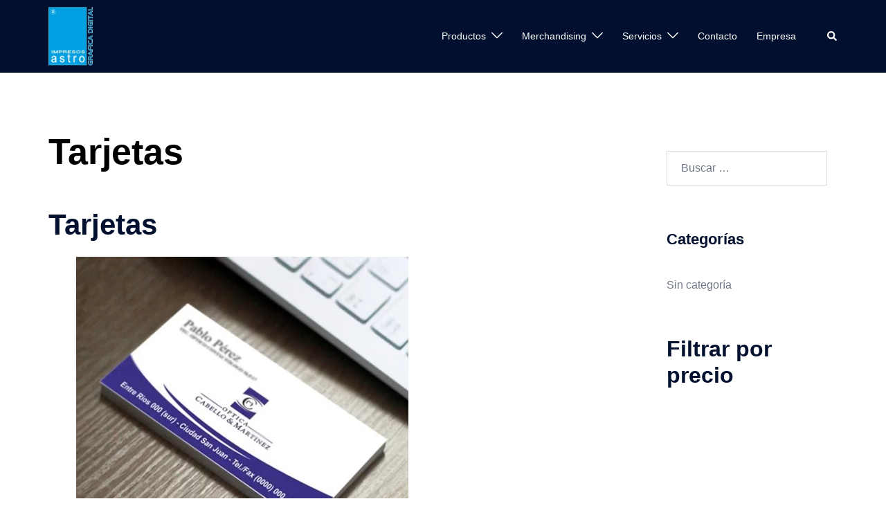

--- FILE ---
content_type: text/html; charset=UTF-8
request_url: https://impresosastro.com/tarjetas/
body_size: 30681
content:
<!DOCTYPE html><html lang="es-AR"><head><meta charset="UTF-8"><meta name="viewport" content="width=device-width, initial-scale=1"><link rel="profile" href="http://gmpg.org/xfn/11"><link rel="pingback" href="https://impresosastro.com/xmlrpc.php"><style media="all">img:is([sizes=auto i],[sizes^="auto," i]){contain-intrinsic-size:3000px 1500px}html{line-height:1.15;-webkit-text-size-adjust:100%}body{margin:0}main{display:block}h1{font-size:2em;margin:.67em 0}hr{box-sizing:content-box;height:0;overflow:visible}pre{font-family:monospace,monospace;font-size:1em}a{background-color:transparent}abbr[title]{border-bottom:none;text-decoration:underline;text-decoration:underline dotted}b,strong{font-weight:bolder}code,kbd,samp{font-family:monospace,monospace;font-size:1em}small{font-size:80%}sub,sup{font-size:75%;line-height:0;position:relative;vertical-align:baseline}sub{bottom:-.25em}sup{top:-.5em}img{border-style:none}button,input,optgroup,select,textarea{font-family:inherit;font-size:100%;line-height:1.15;margin:0}button,input{overflow:visible}button,select{text-transform:none}button,[type=button],[type=reset],[type=submit]{-webkit-appearance:button}button::-moz-focus-inner,[type=button]::-moz-focus-inner,[type=reset]::-moz-focus-inner,[type=submit]::-moz-focus-inner{border-style:none;padding:0}button:-moz-focusring,[type=button]:-moz-focusring,[type=reset]:-moz-focusring,[type=submit]:-moz-focusring{outline:1px dotted ButtonText}fieldset{padding:.35em .75em .625em}legend{box-sizing:border-box;color:inherit;display:table;max-width:100%;padding:0;white-space:normal}progress{vertical-align:baseline}textarea{overflow:auto}[type=checkbox],[type=radio]{box-sizing:border-box;padding:0}[type=number]::-webkit-inner-spin-button,[type=number]::-webkit-outer-spin-button{height:auto}[type=search]{-webkit-appearance:textfield;outline-offset:-2px}[type=search]::-webkit-search-decoration{-webkit-appearance:none}::-webkit-file-upload-button{-webkit-appearance:button;font:inherit}details{display:block}summary{display:list-item}template{display:none}[hidden]{display:none}.container{margin-right:auto;margin-left:auto;padding-left:15px;padding-right:15px}.container-fluid{margin-right:auto;margin-left:auto;padding-left:15px;padding-right:15px}@media (min-width:768px){.container{width:750px}}@media (min-width:992px){.container{width:970px}.container-fluid{padding-right:40px;padding-left:40px}}@media (min-width:1200px){.container{width:1170px}}.row{margin-left:-15px;margin-right:-15px}.col-xs-1,.col-sm-1,.col-md-1,.col-lg-1,.col-xs-2,.col-sm-2,.col-md-2,.col-lg-2,.col-xs-3,.col-sm-3,.col-md-3,.col-lg-3,.col-xs-4,.col-sm-4,.col-md-4,.col-lg-4,.col-xs-5,.col-sm-5,.col-md-5,.col-lg-5,.col-xs-6,.col-sm-6,.col-md-6,.col-lg-6,.col-xs-7,.col-sm-7,.col-md-7,.col-lg-7,.col-xs-8,.col-sm-8,.col-md-8,.col-lg-8,.col-xs-9,.col-sm-9,.col-md-9,.col-lg-9,.col-xs-10,.col-sm-10,.col-md-10,.col-lg-10,.col-xs-11,.col-sm-11,.col-md-11,.col-lg-11,.col-xs-12,.col-sm-12,.col-md-12,.col-lg-12{position:relative;min-height:1px;padding-left:15px;padding-right:15px}.col-xs-1,.col-xs-2,.col-xs-3,.col-xs-4,.col-xs-5,.col-xs-6,.col-xs-7,.col-xs-8,.col-xs-9,.col-xs-10,.col-xs-11,.col-xs-12{float:left}.col-xs-12{width:100%}.col-xs-11{width:91.66666667%}.col-xs-10{width:83.33333333%}.col-xs-9{width:75%}.col-xs-8{width:66.66666667%}.col-xs-7{width:58.33333333%}.col-xs-6{width:50%}.col-xs-5{width:41.66666667%}.col-xs-4{width:33.33333333%}.col-xs-3{width:25%}.col-xs-2{width:16.66666667%}.col-xs-1{width:8.33333333%}@media (min-width:768px){.col-sm-1,.col-sm-2,.col-sm-3,.col-sm-4,.col-sm-5,.col-sm-6,.col-sm-7,.col-sm-8,.col-sm-9,.col-sm-10,.col-sm-11,.col-sm-12{float:left}.col-sm-12{width:100%}.col-sm-11{width:91.66666667%}.col-sm-10{width:83.33333333%}.col-sm-9{width:75%}.col-sm-8{width:66.66666667%}.col-sm-7{width:58.33333333%}.col-sm-6{width:50%}.col-sm-5{width:41.66666667%}.col-sm-4{width:33.33333333%}.col-sm-3{width:25%}.col-sm-2{width:16.66666667%}.col-sm-1{width:8.33333333%}}@media (min-width:992px){.col-md-1,.col-md-2,.col-md-3,.col-md-4,.col-md-5,.col-md-6,.col-md-7,.col-md-8,.col-md-9,.col-md-10,.col-md-11,.col-md-12{float:left}.col-md-12{width:100%}.col-md-11{width:91.66666667%}.col-md-10{width:83.33333333%}.col-md-9{width:75%}.col-md-8{width:66.66666667%}.col-md-7{width:58.33333333%}.col-md-6{width:50%}.col-md-5{width:41.66666667%}.col-md-4{width:33.33333333%}.col-md-3{width:25%}.col-md-2{width:16.66666667%}.col-md-1{width:8.33333333%}}@media (min-width:1200px){.col-lg-1,.col-lg-2,.col-lg-3,.col-lg-4,.col-lg-5,.col-lg-6,.col-lg-7,.col-lg-8,.col-lg-9,.col-lg-10,.col-lg-11,.col-lg-12{float:left}.col-lg-12{width:100%}.col-lg-11{width:91.66666667%}.col-lg-10{width:83.33333333%}.col-lg-9{width:75%}.col-lg-8{width:66.66666667%}.col-lg-7{width:58.33333333%}.col-lg-6{width:50%}.col-lg-5{width:41.66666667%}.col-lg-4{width:33.33333333%}.col-lg-3{width:25%}.col-lg-2{width:16.66666667%}.col-lg-1{width:8.33333333%}}table{background-color:transparent}caption{padding-top:8px;padding-bottom:8px;color:#777;text-align:left}th{text-align:left}.table{width:100%;max-width:100%;margin-bottom:20px}table col[class*=col-]{position:static;float:none;display:table-column}table td[class*=col-],table th[class*=col-]{position:static;float:none;display:table-cell}fieldset{padding:0;margin:0;border:0;min-width:0}legend{display:block;width:100%;padding:0;margin-bottom:20px;font-size:21px;line-height:inherit;color:#333;border:0;border-bottom:1px solid #e5e5e5}label{display:inline-block;max-width:100%;margin-bottom:5px}input[type=search]{-webkit-box-sizing:border-box;-moz-box-sizing:border-box;box-sizing:border-box}input[type=radio],input[type=checkbox]{margin:4px 0 0;margin-top:1px \9;line-height:normal}input[type=file]{display:block}input[type=range]{display:block;width:100%}select[multiple],select[size]{height:auto}input[type=file]:focus,input[type=radio]:focus,input[type=checkbox]:focus{outline:thin dotted;outline:5px auto -webkit-focus-ring-color;outline-offset:-2px}output{display:block;padding-top:7px;font-size:14px;line-height:1.42857143;color:#555}input[type=search]{-webkit-appearance:none}@media screen and (-webkit-min-device-pixel-ratio:0){input[type=date],input[type=time],input[type=datetime-local],input[type=month]{line-height:34px}input[type=date].input-sm,input[type=time].input-sm,input[type=datetime-local].input-sm,input[type=month].input-sm,.input-group-sm input[type=date],.input-group-sm input[type=time],.input-group-sm input[type=datetime-local],.input-group-sm input[type=month]{line-height:30px}input[type=date].input-lg,input[type=time].input-lg,input[type=datetime-local].input-lg,input[type=month].input-lg,.input-group-lg input[type=date],.input-group-lg input[type=time],.input-group-lg input[type=datetime-local],.input-group-lg input[type=month]{line-height:46px}}input[type=radio][disabled],input[type=checkbox][disabled],input[type=radio].disabled,input[type=checkbox].disabled,fieldset[disabled] input[type=radio],fieldset[disabled] input[type=checkbox]{cursor:not-allowed}.clearfix:before,.clearfix:after,.dl-horizontal dd:before,.dl-horizontal dd:after,.container:before,.container:after,.container-fluid:before,.container-fluid:after,.row:before,.row:after,.form-horizontal .form-group:before,.form-horizontal .form-group:after{content:" ";display:table}.clearfix:after,.dl-horizontal dd:after,.container:after,.container-fluid:after,.row:after,.form-horizontal .form-group:after{clear:both}:root{--wp-block-synced-color:#7a00df;--wp-block-synced-color--rgb:122,0,223;--wp-bound-block-color:var(--wp-block-synced-color);--wp-editor-canvas-background:#ddd;--wp-admin-theme-color:#007cba;--wp-admin-theme-color--rgb:0,124,186;--wp-admin-theme-color-darker-10:#006ba1;--wp-admin-theme-color-darker-10--rgb:0,107,160.5;--wp-admin-theme-color-darker-20:#005a87;--wp-admin-theme-color-darker-20--rgb:0,90,135;--wp-admin-border-width-focus:2px}@media (min-resolution:192dpi){:root{--wp-admin-border-width-focus:1.5px}}.wp-element-button{cursor:pointer}:root .has-very-light-gray-background-color{background-color:#eee}:root .has-very-dark-gray-background-color{background-color:#313131}:root .has-very-light-gray-color{color:#eee}:root .has-very-dark-gray-color{color:#313131}:root .has-vivid-green-cyan-to-vivid-cyan-blue-gradient-background{background:linear-gradient(135deg,#00d084,#0693e3)}:root .has-purple-crush-gradient-background{background:linear-gradient(135deg,#34e2e4,#4721fb 50%,#ab1dfe)}:root .has-hazy-dawn-gradient-background{background:linear-gradient(135deg,#faaca8,#dad0ec)}:root .has-subdued-olive-gradient-background{background:linear-gradient(135deg,#fafae1,#67a671)}:root .has-atomic-cream-gradient-background{background:linear-gradient(135deg,#fdd79a,#004a59)}:root .has-nightshade-gradient-background{background:linear-gradient(135deg,#330968,#31cdcf)}:root .has-midnight-gradient-background{background:linear-gradient(135deg,#020381,#2874fc)}:root{--wp--preset--font-size--normal:16px;--wp--preset--font-size--huge:42px}.has-regular-font-size{font-size:1em}.has-larger-font-size{font-size:2.625em}.has-normal-font-size{font-size:var(--wp--preset--font-size--normal)}.has-huge-font-size{font-size:var(--wp--preset--font-size--huge)}.has-text-align-center{text-align:center}.has-text-align-left{text-align:left}.has-text-align-right{text-align:right}.has-fit-text{white-space:nowrap!important}#end-resizable-editor-section{display:none}.aligncenter{clear:both}.items-justified-left{justify-content:flex-start}.items-justified-center{justify-content:center}.items-justified-right{justify-content:flex-end}.items-justified-space-between{justify-content:space-between}.screen-reader-text{border:0;clip-path:inset(50%);height:1px;margin:-1px;overflow:hidden;padding:0;position:absolute;width:1px;word-wrap:normal!important}.screen-reader-text:focus{background-color:#ddd;clip-path:none;color:#444;display:block;font-size:1em;height:auto;left:5px;line-height:normal;padding:15px 23px 14px;text-decoration:none;top:5px;width:auto;z-index:100000}html :where(.has-border-color){border-style:solid}html :where([style*=border-top-color]){border-top-style:solid}html :where([style*=border-right-color]){border-right-style:solid}html :where([style*=border-bottom-color]){border-bottom-style:solid}html :where([style*=border-left-color]){border-left-style:solid}html :where([style*=border-width]){border-style:solid}html :where([style*=border-top-width]){border-top-style:solid}html :where([style*=border-right-width]){border-right-style:solid}html :where([style*=border-bottom-width]){border-bottom-style:solid}html :where([style*=border-left-width]){border-left-style:solid}html :where(img[class*=wp-image-]){height:auto;max-width:100%}:where(figure){margin:0 0 1em}html :where(.is-position-sticky){--wp-admin--admin-bar--position-offset:var(--wp-admin--admin-bar--height,0px)}@media screen and (max-width:600px){html :where(.is-position-sticky){--wp-admin--admin-bar--position-offset:0px}}h1:where(.wp-block-heading).has-background,h2:where(.wp-block-heading).has-background,h3:where(.wp-block-heading).has-background,h4:where(.wp-block-heading).has-background,h5:where(.wp-block-heading).has-background,h6:where(.wp-block-heading).has-background{padding:1.25em 2.375em}h1.has-text-align-left[style*=writing-mode]:where([style*=vertical-lr]),h1.has-text-align-right[style*=writing-mode]:where([style*=vertical-rl]),h2.has-text-align-left[style*=writing-mode]:where([style*=vertical-lr]),h2.has-text-align-right[style*=writing-mode]:where([style*=vertical-rl]),h3.has-text-align-left[style*=writing-mode]:where([style*=vertical-lr]),h3.has-text-align-right[style*=writing-mode]:where([style*=vertical-rl]),h4.has-text-align-left[style*=writing-mode]:where([style*=vertical-lr]),h4.has-text-align-right[style*=writing-mode]:where([style*=vertical-rl]),h5.has-text-align-left[style*=writing-mode]:where([style*=vertical-lr]),h5.has-text-align-right[style*=writing-mode]:where([style*=vertical-rl]),h6.has-text-align-left[style*=writing-mode]:where([style*=vertical-lr]),h6.has-text-align-right[style*=writing-mode]:where([style*=vertical-rl]){rotate:180deg}ol,ul{box-sizing:border-box}:root :where(.wp-block-list.has-background){padding:1.25em 2.375em}.is-small-text{font-size:.875em}.is-regular-text{font-size:1em}.is-large-text{font-size:2.25em}.is-larger-text{font-size:3em}.has-drop-cap:not(:focus):first-letter {float:left;font-size:8.4em;font-style:normal;font-weight:100;line-height:.68;margin:.05em .1em 0 0;text-transform:uppercase}body.rtl .has-drop-cap:not(:focus):first-letter {float:none;margin-left:.1em}p.has-drop-cap.has-background{overflow:hidden}:root :where(p.has-background){padding:1.25em 2.375em}:where(p.has-text-color:not(.has-link-color)) a{color:inherit}p.has-text-align-left[style*="writing-mode:vertical-lr"],p.has-text-align-right[style*="writing-mode:vertical-rl"]{rotate:180deg}.wp-block-social-links{background:0 0;box-sizing:border-box;margin-left:0;padding-left:0;padding-right:0;text-indent:0}.wp-block-social-links .wp-social-link a,.wp-block-social-links .wp-social-link a:hover{border-bottom:0;box-shadow:none;text-decoration:none}.wp-block-social-links .wp-social-link svg{height:1em;width:1em}.wp-block-social-links .wp-social-link span:not(.screen-reader-text){font-size:.65em;margin-left:.5em;margin-right:.5em}.wp-block-social-links.has-small-icon-size{font-size:16px}.wp-block-social-links,.wp-block-social-links.has-normal-icon-size{font-size:24px}.wp-block-social-links.has-large-icon-size{font-size:36px}.wp-block-social-links.has-huge-icon-size{font-size:48px}.wp-block-social-links.aligncenter{display:flex;justify-content:center}.wp-block-social-links.alignright{justify-content:flex-end}.wp-block-social-link{border-radius:9999px;display:block}@media not (prefers-reduced-motion){.wp-block-social-link{transition:transform .1s ease}}.wp-block-social-link{height:auto}.wp-block-social-link a{align-items:center;display:flex;line-height:0}.wp-block-social-link:hover{transform:scale(1.1)}.wp-block-social-links .wp-block-social-link.wp-social-link{display:inline-block;margin:0;padding:0}.wp-block-social-links .wp-block-social-link.wp-social-link .wp-block-social-link-anchor,.wp-block-social-links .wp-block-social-link.wp-social-link .wp-block-social-link-anchor svg,.wp-block-social-links .wp-block-social-link.wp-social-link .wp-block-social-link-anchor:active,.wp-block-social-links .wp-block-social-link.wp-social-link .wp-block-social-link-anchor:hover,.wp-block-social-links .wp-block-social-link.wp-social-link .wp-block-social-link-anchor:visited{color:currentColor;fill:currentColor}:where(.wp-block-social-links:not(.is-style-logos-only)) .wp-social-link{background-color:#f0f0f0;color:#444}:where(.wp-block-social-links:not(.is-style-logos-only)) .wp-social-link-amazon{background-color:#f90;color:#fff}:where(.wp-block-social-links:not(.is-style-logos-only)) .wp-social-link-bandcamp{background-color:#1ea0c3;color:#fff}:where(.wp-block-social-links:not(.is-style-logos-only)) .wp-social-link-behance{background-color:#0757fe;color:#fff}:where(.wp-block-social-links:not(.is-style-logos-only)) .wp-social-link-bluesky{background-color:#0a7aff;color:#fff}:where(.wp-block-social-links:not(.is-style-logos-only)) .wp-social-link-codepen{background-color:#1e1f26;color:#fff}:where(.wp-block-social-links:not(.is-style-logos-only)) .wp-social-link-deviantart{background-color:#02e49b;color:#fff}:where(.wp-block-social-links:not(.is-style-logos-only)) .wp-social-link-discord{background-color:#5865f2;color:#fff}:where(.wp-block-social-links:not(.is-style-logos-only)) .wp-social-link-dribbble{background-color:#e94c89;color:#fff}:where(.wp-block-social-links:not(.is-style-logos-only)) .wp-social-link-dropbox{background-color:#4280ff;color:#fff}:where(.wp-block-social-links:not(.is-style-logos-only)) .wp-social-link-etsy{background-color:#f45800;color:#fff}:where(.wp-block-social-links:not(.is-style-logos-only)) .wp-social-link-facebook{background-color:#0866ff;color:#fff}:where(.wp-block-social-links:not(.is-style-logos-only)) .wp-social-link-fivehundredpx{background-color:#000;color:#fff}:where(.wp-block-social-links:not(.is-style-logos-only)) .wp-social-link-flickr{background-color:#0461dd;color:#fff}:where(.wp-block-social-links:not(.is-style-logos-only)) .wp-social-link-foursquare{background-color:#e65678;color:#fff}:where(.wp-block-social-links:not(.is-style-logos-only)) .wp-social-link-github{background-color:#24292d;color:#fff}:where(.wp-block-social-links:not(.is-style-logos-only)) .wp-social-link-goodreads{background-color:#eceadd;color:#382110}:where(.wp-block-social-links:not(.is-style-logos-only)) .wp-social-link-google{background-color:#ea4434;color:#fff}:where(.wp-block-social-links:not(.is-style-logos-only)) .wp-social-link-gravatar{background-color:#1d4fc4;color:#fff}:where(.wp-block-social-links:not(.is-style-logos-only)) .wp-social-link-instagram{background-color:#f00075;color:#fff}:where(.wp-block-social-links:not(.is-style-logos-only)) .wp-social-link-lastfm{background-color:#e21b24;color:#fff}:where(.wp-block-social-links:not(.is-style-logos-only)) .wp-social-link-linkedin{background-color:#0d66c2;color:#fff}:where(.wp-block-social-links:not(.is-style-logos-only)) .wp-social-link-mastodon{background-color:#3288d4;color:#fff}:where(.wp-block-social-links:not(.is-style-logos-only)) .wp-social-link-medium{background-color:#000;color:#fff}:where(.wp-block-social-links:not(.is-style-logos-only)) .wp-social-link-meetup{background-color:#f6405f;color:#fff}:where(.wp-block-social-links:not(.is-style-logos-only)) .wp-social-link-patreon{background-color:#000;color:#fff}:where(.wp-block-social-links:not(.is-style-logos-only)) .wp-social-link-pinterest{background-color:#e60122;color:#fff}:where(.wp-block-social-links:not(.is-style-logos-only)) .wp-social-link-pocket{background-color:#ef4155;color:#fff}:where(.wp-block-social-links:not(.is-style-logos-only)) .wp-social-link-reddit{background-color:#ff4500;color:#fff}:where(.wp-block-social-links:not(.is-style-logos-only)) .wp-social-link-skype{background-color:#0478d7;color:#fff}:where(.wp-block-social-links:not(.is-style-logos-only)) .wp-social-link-snapchat{background-color:#fefc00;color:#fff;stroke:#000}:where(.wp-block-social-links:not(.is-style-logos-only)) .wp-social-link-soundcloud{background-color:#ff5600;color:#fff}:where(.wp-block-social-links:not(.is-style-logos-only)) .wp-social-link-spotify{background-color:#1bd760;color:#fff}:where(.wp-block-social-links:not(.is-style-logos-only)) .wp-social-link-telegram{background-color:#2aabee;color:#fff}:where(.wp-block-social-links:not(.is-style-logos-only)) .wp-social-link-threads{background-color:#000;color:#fff}:where(.wp-block-social-links:not(.is-style-logos-only)) .wp-social-link-tiktok{background-color:#000;color:#fff}:where(.wp-block-social-links:not(.is-style-logos-only)) .wp-social-link-tumblr{background-color:#011835;color:#fff}:where(.wp-block-social-links:not(.is-style-logos-only)) .wp-social-link-twitch{background-color:#6440a4;color:#fff}:where(.wp-block-social-links:not(.is-style-logos-only)) .wp-social-link-twitter{background-color:#1da1f2;color:#fff}:where(.wp-block-social-links:not(.is-style-logos-only)) .wp-social-link-vimeo{background-color:#1eb7ea;color:#fff}:where(.wp-block-social-links:not(.is-style-logos-only)) .wp-social-link-vk{background-color:#4680c2;color:#fff}:where(.wp-block-social-links:not(.is-style-logos-only)) .wp-social-link-wordpress{background-color:#3499cd;color:#fff}:where(.wp-block-social-links:not(.is-style-logos-only)) .wp-social-link-whatsapp{background-color:#25d366;color:#fff}:where(.wp-block-social-links:not(.is-style-logos-only)) .wp-social-link-x{background-color:#000;color:#fff}:where(.wp-block-social-links:not(.is-style-logos-only)) .wp-social-link-yelp{background-color:#d32422;color:#fff}:where(.wp-block-social-links:not(.is-style-logos-only)) .wp-social-link-youtube{background-color:red;color:#fff}:where(.wp-block-social-links.is-style-logos-only) .wp-social-link{background:0 0}:where(.wp-block-social-links.is-style-logos-only) .wp-social-link svg{height:1.25em;width:1.25em}:where(.wp-block-social-links.is-style-logos-only) .wp-social-link-amazon{color:#f90}:where(.wp-block-social-links.is-style-logos-only) .wp-social-link-bandcamp{color:#1ea0c3}:where(.wp-block-social-links.is-style-logos-only) .wp-social-link-behance{color:#0757fe}:where(.wp-block-social-links.is-style-logos-only) .wp-social-link-bluesky{color:#0a7aff}:where(.wp-block-social-links.is-style-logos-only) .wp-social-link-codepen{color:#1e1f26}:where(.wp-block-social-links.is-style-logos-only) .wp-social-link-deviantart{color:#02e49b}:where(.wp-block-social-links.is-style-logos-only) .wp-social-link-discord{color:#5865f2}:where(.wp-block-social-links.is-style-logos-only) .wp-social-link-dribbble{color:#e94c89}:where(.wp-block-social-links.is-style-logos-only) .wp-social-link-dropbox{color:#4280ff}:where(.wp-block-social-links.is-style-logos-only) .wp-social-link-etsy{color:#f45800}:where(.wp-block-social-links.is-style-logos-only) .wp-social-link-facebook{color:#0866ff}:where(.wp-block-social-links.is-style-logos-only) .wp-social-link-fivehundredpx{color:#000}:where(.wp-block-social-links.is-style-logos-only) .wp-social-link-flickr{color:#0461dd}:where(.wp-block-social-links.is-style-logos-only) .wp-social-link-foursquare{color:#e65678}:where(.wp-block-social-links.is-style-logos-only) .wp-social-link-github{color:#24292d}:where(.wp-block-social-links.is-style-logos-only) .wp-social-link-goodreads{color:#382110}:where(.wp-block-social-links.is-style-logos-only) .wp-social-link-google{color:#ea4434}:where(.wp-block-social-links.is-style-logos-only) .wp-social-link-gravatar{color:#1d4fc4}:where(.wp-block-social-links.is-style-logos-only) .wp-social-link-instagram{color:#f00075}:where(.wp-block-social-links.is-style-logos-only) .wp-social-link-lastfm{color:#e21b24}:where(.wp-block-social-links.is-style-logos-only) .wp-social-link-linkedin{color:#0d66c2}:where(.wp-block-social-links.is-style-logos-only) .wp-social-link-mastodon{color:#3288d4}:where(.wp-block-social-links.is-style-logos-only) .wp-social-link-medium{color:#000}:where(.wp-block-social-links.is-style-logos-only) .wp-social-link-meetup{color:#f6405f}:where(.wp-block-social-links.is-style-logos-only) .wp-social-link-patreon{color:#000}:where(.wp-block-social-links.is-style-logos-only) .wp-social-link-pinterest{color:#e60122}:where(.wp-block-social-links.is-style-logos-only) .wp-social-link-pocket{color:#ef4155}:where(.wp-block-social-links.is-style-logos-only) .wp-social-link-reddit{color:#ff4500}:where(.wp-block-social-links.is-style-logos-only) .wp-social-link-skype{color:#0478d7}:where(.wp-block-social-links.is-style-logos-only) .wp-social-link-snapchat{color:#fff;stroke:#000}:where(.wp-block-social-links.is-style-logos-only) .wp-social-link-soundcloud{color:#ff5600}:where(.wp-block-social-links.is-style-logos-only) .wp-social-link-spotify{color:#1bd760}:where(.wp-block-social-links.is-style-logos-only) .wp-social-link-telegram{color:#2aabee}:where(.wp-block-social-links.is-style-logos-only) .wp-social-link-threads{color:#000}:where(.wp-block-social-links.is-style-logos-only) .wp-social-link-tiktok{color:#000}:where(.wp-block-social-links.is-style-logos-only) .wp-social-link-tumblr{color:#011835}:where(.wp-block-social-links.is-style-logos-only) .wp-social-link-twitch{color:#6440a4}:where(.wp-block-social-links.is-style-logos-only) .wp-social-link-twitter{color:#1da1f2}:where(.wp-block-social-links.is-style-logos-only) .wp-social-link-vimeo{color:#1eb7ea}:where(.wp-block-social-links.is-style-logos-only) .wp-social-link-vk{color:#4680c2}:where(.wp-block-social-links.is-style-logos-only) .wp-social-link-whatsapp{color:#25d366}:where(.wp-block-social-links.is-style-logos-only) .wp-social-link-wordpress{color:#3499cd}:where(.wp-block-social-links.is-style-logos-only) .wp-social-link-x{color:#000}:where(.wp-block-social-links.is-style-logos-only) .wp-social-link-yelp{color:#d32422}:where(.wp-block-social-links.is-style-logos-only) .wp-social-link-youtube{color:red}.wp-block-social-links.is-style-pill-shape .wp-social-link{width:auto}:root :where(.wp-block-social-links .wp-social-link a){padding:.25em}:root :where(.wp-block-social-links.is-style-logos-only .wp-social-link a){padding:0}:root :where(.wp-block-social-links.is-style-pill-shape .wp-social-link a){padding-left:.6666666667em;padding-right:.6666666667em}.wp-block-social-links:not(.has-icon-color):not(.has-icon-background-color) .wp-social-link-snapchat .wp-block-social-link-label{color:#000}:root{--wp--preset--aspect-ratio--square:1;--wp--preset--aspect-ratio--4-3:4/3;--wp--preset--aspect-ratio--3-4:3/4;--wp--preset--aspect-ratio--3-2:3/2;--wp--preset--aspect-ratio--2-3:2/3;--wp--preset--aspect-ratio--16-9:16/9;--wp--preset--aspect-ratio--9-16:9/16;--wp--preset--color--black:#000;--wp--preset--color--cyan-bluish-gray:#abb8c3;--wp--preset--color--white:#fff;--wp--preset--color--pale-pink:#f78da7;--wp--preset--color--vivid-red:#cf2e2e;--wp--preset--color--luminous-vivid-orange:#ff6900;--wp--preset--color--luminous-vivid-amber:#fcb900;--wp--preset--color--light-green-cyan:#7bdcb5;--wp--preset--color--vivid-green-cyan:#00d084;--wp--preset--color--pale-cyan-blue:#8ed1fc;--wp--preset--color--vivid-cyan-blue:#0693e3;--wp--preset--color--vivid-purple:#9b51e0;--wp--preset--color--global-color-1:var(--sydney-global-color-1);--wp--preset--color--global-color-2:var(--sydney-global-color-2);--wp--preset--color--global-color-3:var(--sydney-global-color-3);--wp--preset--color--global-color-4:var(--sydney-global-color-4);--wp--preset--color--global-color-5:var(--sydney-global-color-5);--wp--preset--color--global-color-6:var(--sydney-global-color-6);--wp--preset--color--global-color-7:var(--sydney-global-color-7);--wp--preset--color--global-color-8:var(--sydney-global-color-8);--wp--preset--color--global-color-9:var(--sydney-global-color-9);--wp--preset--gradient--vivid-cyan-blue-to-vivid-purple:linear-gradient(135deg,#0693e3 0%,#9b51e0 100%);--wp--preset--gradient--light-green-cyan-to-vivid-green-cyan:linear-gradient(135deg,#7adcb4 0%,#00d082 100%);--wp--preset--gradient--luminous-vivid-amber-to-luminous-vivid-orange:linear-gradient(135deg,#fcb900 0%,#ff6900 100%);--wp--preset--gradient--luminous-vivid-orange-to-vivid-red:linear-gradient(135deg,#ff6900 0%,#cf2e2e 100%);--wp--preset--gradient--very-light-gray-to-cyan-bluish-gray:linear-gradient(135deg,#eee 0%,#a9b8c3 100%);--wp--preset--gradient--cool-to-warm-spectrum:linear-gradient(135deg,#4aeadc 0%,#9778d1 20%,#cf2aba 40%,#ee2c82 60%,#fb6962 80%,#fef84c 100%);--wp--preset--gradient--blush-light-purple:linear-gradient(135deg,#ffceec 0%,#9896f0 100%);--wp--preset--gradient--blush-bordeaux:linear-gradient(135deg,#fecda5 0%,#fe2d2d 50%,#6b003e 100%);--wp--preset--gradient--luminous-dusk:linear-gradient(135deg,#ffcb70 0%,#c751c0 50%,#4158d0 100%);--wp--preset--gradient--pale-ocean:linear-gradient(135deg,#fff5cb 0%,#b6e3d4 50%,#33a7b5 100%);--wp--preset--gradient--electric-grass:linear-gradient(135deg,#caf880 0%,#71ce7e 100%);--wp--preset--gradient--midnight:linear-gradient(135deg,#020381 0%,#2874fc 100%);--wp--preset--font-size--small:13px;--wp--preset--font-size--medium:20px;--wp--preset--font-size--large:36px;--wp--preset--font-size--x-large:42px;--wp--preset--spacing--20:10px;--wp--preset--spacing--30:20px;--wp--preset--spacing--40:30px;--wp--preset--spacing--50:clamp(30px, 5vw, 60px);--wp--preset--spacing--60:clamp(30px, 7vw, 80px);--wp--preset--spacing--70:clamp(50px, 7vw, 100px);--wp--preset--spacing--80:clamp(50px, 10vw, 120px);--wp--preset--shadow--natural:6px 6px 9px rgba(0,0,0,.2);--wp--preset--shadow--deep:12px 12px 50px rgba(0,0,0,.4);--wp--preset--shadow--sharp:6px 6px 0px rgba(0,0,0,.2);--wp--preset--shadow--outlined:6px 6px 0px -3px #fff,6px 6px #000;--wp--preset--shadow--crisp:6px 6px 0px #000}:root{--wp--style--global--content-size:740px;--wp--style--global--wide-size:1140px}:where(body){margin:0}.wp-site-blocks{padding-top:var(--wp--style--root--padding-top);padding-bottom:var(--wp--style--root--padding-bottom)}.has-global-padding{padding-right:var(--wp--style--root--padding-right);padding-left:var(--wp--style--root--padding-left)}.has-global-padding>.alignfull{margin-right:calc(var(--wp--style--root--padding-right) * -1);margin-left:calc(var(--wp--style--root--padding-left) * -1)}.has-global-padding :where(:not(.alignfull.is-layout-flow)>.has-global-padding:not(.wp-block-block,.alignfull)){padding-right:0;padding-left:0}.has-global-padding :where(:not(.alignfull.is-layout-flow)>.has-global-padding:not(.wp-block-block,.alignfull))>.alignfull{margin-left:0;margin-right:0}.wp-site-blocks>.alignleft{float:left;margin-right:2em}.wp-site-blocks>.alignright{float:right;margin-left:2em}.wp-site-blocks>.aligncenter{justify-content:center;margin-left:auto;margin-right:auto}:where(.wp-site-blocks)>*{margin-block-start:24px;margin-block-end:0}:where(.wp-site-blocks)>:first-child{margin-block-start:0}:where(.wp-site-blocks)>:last-child{margin-block-end:0}:root{--wp--style--block-gap:24px}:root :where(.is-layout-flow)>:first-child{margin-block-start:0}:root :where(.is-layout-flow)>:last-child{margin-block-end:0}:root :where(.is-layout-flow)>*{margin-block-start:24px;margin-block-end:0}:root :where(.is-layout-constrained)>:first-child{margin-block-start:0}:root :where(.is-layout-constrained)>:last-child{margin-block-end:0}:root :where(.is-layout-constrained)>*{margin-block-start:24px;margin-block-end:0}:root :where(.is-layout-flex){gap:24px}:root :where(.is-layout-grid){gap:24px}.is-layout-flow>.alignleft{float:left;margin-inline-start:0;margin-inline-end:2em}.is-layout-flow>.alignright{float:right;margin-inline-start:2em;margin-inline-end:0}.is-layout-flow>.aligncenter{margin-left:auto !important;margin-right:auto !important}.is-layout-constrained>.alignleft{float:left;margin-inline-start:0;margin-inline-end:2em}.is-layout-constrained>.alignright{float:right;margin-inline-start:2em;margin-inline-end:0}.is-layout-constrained>.aligncenter{margin-left:auto !important;margin-right:auto !important}.is-layout-constrained>:where(:not(.alignleft):not(.alignright):not(.alignfull)){max-width:var(--wp--style--global--content-size);margin-left:auto !important;margin-right:auto !important}.is-layout-constrained>.alignwide{max-width:var(--wp--style--global--wide-size)}body .is-layout-flex{display:flex}.is-layout-flex{flex-wrap:wrap;align-items:center}.is-layout-flex>:is(*,div){margin:0}body .is-layout-grid{display:grid}.is-layout-grid>:is(*,div){margin:0}body{--wp--style--root--padding-top:0px;--wp--style--root--padding-right:0px;--wp--style--root--padding-bottom:0px;--wp--style--root--padding-left:0px}a:where(:not(.wp-element-button)){text-decoration:underline}:root :where(.wp-element-button,.wp-block-button__link){background-color:#32373c;border-width:0;color:#fff;font-family:inherit;font-size:inherit;font-style:inherit;font-weight:inherit;letter-spacing:inherit;line-height:inherit;padding-top:calc(0.667em + 2px);padding-right:calc(1.333em + 2px);padding-bottom:calc(0.667em + 2px);padding-left:calc(1.333em + 2px);text-decoration:none;text-transform:inherit}.has-black-color{color:var(--wp--preset--color--black) !important}.has-cyan-bluish-gray-color{color:var(--wp--preset--color--cyan-bluish-gray) !important}.has-white-color{color:var(--wp--preset--color--white) !important}.has-pale-pink-color{color:var(--wp--preset--color--pale-pink) !important}.has-vivid-red-color{color:var(--wp--preset--color--vivid-red) !important}.has-luminous-vivid-orange-color{color:var(--wp--preset--color--luminous-vivid-orange) !important}.has-luminous-vivid-amber-color{color:var(--wp--preset--color--luminous-vivid-amber) !important}.has-light-green-cyan-color{color:var(--wp--preset--color--light-green-cyan) !important}.has-vivid-green-cyan-color{color:var(--wp--preset--color--vivid-green-cyan) !important}.has-pale-cyan-blue-color{color:var(--wp--preset--color--pale-cyan-blue) !important}.has-vivid-cyan-blue-color{color:var(--wp--preset--color--vivid-cyan-blue) !important}.has-vivid-purple-color{color:var(--wp--preset--color--vivid-purple) !important}.has-global-color-1-color{color:var(--wp--preset--color--global-color-1) !important}.has-global-color-2-color{color:var(--wp--preset--color--global-color-2) !important}.has-global-color-3-color{color:var(--wp--preset--color--global-color-3) !important}.has-global-color-4-color{color:var(--wp--preset--color--global-color-4) !important}.has-global-color-5-color{color:var(--wp--preset--color--global-color-5) !important}.has-global-color-6-color{color:var(--wp--preset--color--global-color-6) !important}.has-global-color-7-color{color:var(--wp--preset--color--global-color-7) !important}.has-global-color-8-color{color:var(--wp--preset--color--global-color-8) !important}.has-global-color-9-color{color:var(--wp--preset--color--global-color-9) !important}.has-black-background-color{background-color:var(--wp--preset--color--black) !important}.has-cyan-bluish-gray-background-color{background-color:var(--wp--preset--color--cyan-bluish-gray) !important}.has-white-background-color{background-color:var(--wp--preset--color--white) !important}.has-pale-pink-background-color{background-color:var(--wp--preset--color--pale-pink) !important}.has-vivid-red-background-color{background-color:var(--wp--preset--color--vivid-red) !important}.has-luminous-vivid-orange-background-color{background-color:var(--wp--preset--color--luminous-vivid-orange) !important}.has-luminous-vivid-amber-background-color{background-color:var(--wp--preset--color--luminous-vivid-amber) !important}.has-light-green-cyan-background-color{background-color:var(--wp--preset--color--light-green-cyan) !important}.has-vivid-green-cyan-background-color{background-color:var(--wp--preset--color--vivid-green-cyan) !important}.has-pale-cyan-blue-background-color{background-color:var(--wp--preset--color--pale-cyan-blue) !important}.has-vivid-cyan-blue-background-color{background-color:var(--wp--preset--color--vivid-cyan-blue) !important}.has-vivid-purple-background-color{background-color:var(--wp--preset--color--vivid-purple) !important}.has-global-color-1-background-color{background-color:var(--wp--preset--color--global-color-1) !important}.has-global-color-2-background-color{background-color:var(--wp--preset--color--global-color-2) !important}.has-global-color-3-background-color{background-color:var(--wp--preset--color--global-color-3) !important}.has-global-color-4-background-color{background-color:var(--wp--preset--color--global-color-4) !important}.has-global-color-5-background-color{background-color:var(--wp--preset--color--global-color-5) !important}.has-global-color-6-background-color{background-color:var(--wp--preset--color--global-color-6) !important}.has-global-color-7-background-color{background-color:var(--wp--preset--color--global-color-7) !important}.has-global-color-8-background-color{background-color:var(--wp--preset--color--global-color-8) !important}.has-global-color-9-background-color{background-color:var(--wp--preset--color--global-color-9) !important}.has-black-border-color{border-color:var(--wp--preset--color--black) !important}.has-cyan-bluish-gray-border-color{border-color:var(--wp--preset--color--cyan-bluish-gray) !important}.has-white-border-color{border-color:var(--wp--preset--color--white) !important}.has-pale-pink-border-color{border-color:var(--wp--preset--color--pale-pink) !important}.has-vivid-red-border-color{border-color:var(--wp--preset--color--vivid-red) !important}.has-luminous-vivid-orange-border-color{border-color:var(--wp--preset--color--luminous-vivid-orange) !important}.has-luminous-vivid-amber-border-color{border-color:var(--wp--preset--color--luminous-vivid-amber) !important}.has-light-green-cyan-border-color{border-color:var(--wp--preset--color--light-green-cyan) !important}.has-vivid-green-cyan-border-color{border-color:var(--wp--preset--color--vivid-green-cyan) !important}.has-pale-cyan-blue-border-color{border-color:var(--wp--preset--color--pale-cyan-blue) !important}.has-vivid-cyan-blue-border-color{border-color:var(--wp--preset--color--vivid-cyan-blue) !important}.has-vivid-purple-border-color{border-color:var(--wp--preset--color--vivid-purple) !important}.has-global-color-1-border-color{border-color:var(--wp--preset--color--global-color-1) !important}.has-global-color-2-border-color{border-color:var(--wp--preset--color--global-color-2) !important}.has-global-color-3-border-color{border-color:var(--wp--preset--color--global-color-3) !important}.has-global-color-4-border-color{border-color:var(--wp--preset--color--global-color-4) !important}.has-global-color-5-border-color{border-color:var(--wp--preset--color--global-color-5) !important}.has-global-color-6-border-color{border-color:var(--wp--preset--color--global-color-6) !important}.has-global-color-7-border-color{border-color:var(--wp--preset--color--global-color-7) !important}.has-global-color-8-border-color{border-color:var(--wp--preset--color--global-color-8) !important}.has-global-color-9-border-color{border-color:var(--wp--preset--color--global-color-9) !important}.has-vivid-cyan-blue-to-vivid-purple-gradient-background{background:var(--wp--preset--gradient--vivid-cyan-blue-to-vivid-purple) !important}.has-light-green-cyan-to-vivid-green-cyan-gradient-background{background:var(--wp--preset--gradient--light-green-cyan-to-vivid-green-cyan) !important}.has-luminous-vivid-amber-to-luminous-vivid-orange-gradient-background{background:var(--wp--preset--gradient--luminous-vivid-amber-to-luminous-vivid-orange) !important}.has-luminous-vivid-orange-to-vivid-red-gradient-background{background:var(--wp--preset--gradient--luminous-vivid-orange-to-vivid-red) !important}.has-very-light-gray-to-cyan-bluish-gray-gradient-background{background:var(--wp--preset--gradient--very-light-gray-to-cyan-bluish-gray) !important}.has-cool-to-warm-spectrum-gradient-background{background:var(--wp--preset--gradient--cool-to-warm-spectrum) !important}.has-blush-light-purple-gradient-background{background:var(--wp--preset--gradient--blush-light-purple) !important}.has-blush-bordeaux-gradient-background{background:var(--wp--preset--gradient--blush-bordeaux) !important}.has-luminous-dusk-gradient-background{background:var(--wp--preset--gradient--luminous-dusk) !important}.has-pale-ocean-gradient-background{background:var(--wp--preset--gradient--pale-ocean) !important}.has-electric-grass-gradient-background{background:var(--wp--preset--gradient--electric-grass) !important}.has-midnight-gradient-background{background:var(--wp--preset--gradient--midnight) !important}.has-small-font-size{font-size:var(--wp--preset--font-size--small) !important}.has-medium-font-size{font-size:var(--wp--preset--font-size--medium) !important}.has-large-font-size{font-size:var(--wp--preset--font-size--large) !important}.has-x-large-font-size{font-size:var(--wp--preset--font-size--x-large) !important}:root{--sydney-global-color-1:#d65050;--sydney-global-color-2:#b73d3d;--sydney-global-color-3:#233452;--sydney-global-color-4:#00102e;--sydney-global-color-5:#6d7685;--sydney-global-color-6:#00102e;--sydney-global-color-7:#f4f5f7;--sydney-global-color-8:#dbdbdb;--sydney-global-color-9:#fff;--sydney-headings-color:var(--sydney-global-color-4);--sydney-dark-background:var(--sydney-global-color-6);--sydney-grey-color:var(--sydney-global-color-5);--sydney-text-color:var(--sydney-global-color-3);--sydney-light-background:var(--sydney-global-color-7);--sydney-button-background:var(--sydney-global-color-1);--sydney-border-color:var(--sydney-global-color-8);--sydney-scrolltop-distance:800}.valign{display:-webkit-box;display:-ms-flexbox;display:flex;-webkit-box-align:center;-ms-flex-align:center;align-items:center}.site-main .comment-navigation,.site-main .post-navigation,.site-main .posts-navigation{margin:0 0 1.5em;overflow:hidden}.comment-navigation .nav-previous,.posts-navigation .nav-previous{float:left;width:50%}.comment-navigation .nav-next,.posts-navigation .nav-next{float:right;text-align:right;width:50%}.posts-navigation .nav-previous{padding-left:15px}.posts-navigation .nav-next{padding-right:15px}.post-navigation .nav-links{display:-webkit-box;display:-ms-flexbox;display:flex;-ms-flex-wrap:wrap;flex-wrap:wrap;margin:0 0 60px;position:relative;border-top:1px solid var(--sydney-border-color)}.post-navigation .nav-next,.post-navigation .nav-previous{width:50%}.post-navigation .nav-next{text-align:right}.post-navigation a{color:var(--sydney-text-color)}.post-navigation .nav-next:hover span,.post-navigation .nav-previous:hover span{color:var(--sydney-text-color)}.post-navigation span{color:var(--sydney-grey-color);transition:color .3s}.post-navigation .nav-next,.post-navigation .nav-previous{padding:30px 60px}.post-navigation .nav-previous span{margin-right:10px}.post-navigation .nav-previous{border-right:1px solid var(--sydney-border-color)}.post-navigation .nav-next span{margin-left:10px}.woocommerce nav.woocommerce-pagination ul li .page-numbers{padding:0}.nav-links .page-numbers,.woocommerce nav.woocommerce-pagination ul li .page-numbers{background-color:var(--sydney-dark-background);width:60px;height:60px;line-height:60px;text-align:center;display:inline-block;color:#fff;margin-right:5px}.page-numbers.dots{background:0 0}.nav-links .page-numbers.current,.nav-links .page-numbers:not(.dots):hover,.woocommerce nav.woocommerce-pagination ul li .page-numbers.current,.woocommerce nav.woocommerce-pagination ul li .page-numbers:hover{background-color:var(--sydney-grey-color);color:#fff}.screen-reader-text{clip:rect(1px,1px,1px,1px);position:absolute!important;height:1px;width:1px;overflow:hidden}.screen-reader-text:active,.screen-reader-text:focus,.screen-reader-text:hover{background-color:var(--sydney-light-background);border-radius:3px;box-shadow:0 0 2px 2px rgba(0,0,0,.6);clip:auto!important;color:#21759b;display:block;font-size:14px;font-size:.875rem;font-weight:700;height:auto;left:5px;line-height:normal;padding:15px 23px 14px;text-decoration:none;top:5px;width:auto;z-index:100000}.alignleft{display:inline;float:left;margin-right:1.5em}.alignright{display:inline;float:right;margin-left:1.5em}.aligncenter{clear:both;display:block;margin-left:auto;margin-right:auto}.widget select{max-width:100%}.widget_search .search-submit{display:none}.sticky{display:block}.updated:not(.published){display:none}.page .entry-header,.single .entry-header{margin-bottom:30px}.entry-footer{clear:both;margin-top:30px}.page-links{clear:both;margin:0 0 30px}.page-header{margin:0;border:0}.archive-header{margin-bottom:60px}.archive-header h1{margin-bottom:0}.archive-header .taxonomy-description{margin-top:15px}.single .meta-post .post-cat:before{content:'/';padding:0 10px}.single .meta-post .post-cat:first-of-type:before{content:'';padding:0}.single .hentry .meta-post a{color:var(--sydney-global-color-1)}.archive .format-aside .entry-title,.blog .format-aside .entry-title{display:none}.comment-content a{word-wrap:break-word}.bypostauthor{display:block}ol.wp-block-latest-comments{padding:0}.infinite-scroll .posts-navigation,.infinite-scroll.neverending .site-footer{display:none}.infinity-end.neverending .site-footer{display:block}.comment-content .wp-smiley,.entry-content .wp-smiley,.page-content .wp-smiley{border:none;margin-bottom:0;margin-top:0;padding:0}embed,iframe,object{max-width:100%}img{max-width:100%;height:auto;vertical-align:middle}.fitVids-wrapper{position:relative;padding-bottom:56.25%;height:0}.fitVids-wrapper iframe{position:absolute;top:0;left:0;width:100%;height:100%}.wp-caption{margin-bottom:1.5em;max-width:100%}.wp-caption img[class*=wp-image-]{display:block;margin:0 auto}.wp-caption-text{text-align:center}.wp-caption .wp-caption-text{margin:.8075em 0}.gallery{margin-bottom:1.5em}.gallery-item{display:inline-block;text-align:center;vertical-align:top;width:100%}.gallery-columns-2 .gallery-item{max-width:50%}.gallery-columns-3 .gallery-item{max-width:33.33%}.gallery-columns-4 .gallery-item{max-width:25%}.gallery-columns-5 .gallery-item{max-width:20%}.gallery-columns-6 .gallery-item{max-width:16.66%}.gallery-columns-7 .gallery-item{max-width:14.28%}.gallery-columns-8 .gallery-item{max-width:12.5%}.gallery-columns-9 .gallery-item{max-width:11.11%}.gallery-caption{display:block}*,:after,:before{-webkit-box-sizing:border-box;-moz-box-sizing:border-box;box-sizing:border-box}body{font-size:16px;line-height:1.7;font-family:-apple-system,BlinkMacSystemFont,"Segoe UI",Roboto,Oxygen-Sans,Ubuntu,Cantarell,"Helvetica Neue",sans-serif;background:var(--sydney-global-color-9);color:var(--sydney-text-color)}a{text-decoration:none;transition:all .3s ease-in-out}a:focus,a:hover{color:#443f3f;text-decoration:none;outline:0;transition:all .3s ease-in-out}p{margin-block-start:0;margin-bottom:20px}.footer-widgets .widget ul,.widget-area .widget ul{list-style:none;padding:0}.widget .children{padding-left:15px}strong{font-weight:600}h1{font-size:48px}h2{font-size:38px}h3{font-size:32px}h4{font-size:24px}h5{font-size:20px}h6{font-size:18px}h1,h2,h3,h4,h5,h6{font-family:-apple-system,BlinkMacSystemFont,"Segoe UI",Roboto,Oxygen-Sans,Ubuntu,Cantarell,"Helvetica Neue",sans-serif;color:var(--sydney-headings-color);font-weight:600;margin:10px 0 24px;line-height:1.2}.llms-button-action,.llms-student-dashboard .llms-button-secondary,button,div.wpforms-container-full:not(.wpforms-block) .wpforms-form .wpforms-page-button,div.wpforms-container-full:not(.wpforms-block) .wpforms-form button[type=submit],div.wpforms-container-full:not(.wpforms-block) .wpforms-form input[type=submit],input[type=button],input[type=reset],input[type=submit]{position:relative;display:inline-block;font-size:13px;line-height:24px;padding:12px 34px;color:#fff;text-transform:uppercase;border-radius:3px;transition:all .3s;cursor:pointer}.llms-button-action:hover,.llms-student-dashboard .llms-button-secondary:hover,button:hover,div.wpforms-container-full:not(.wpforms-block) .wpforms-form .wpforms-page-button:hover,div.wpforms-container-full:not(.wpforms-block) .wpforms-form button[type=submit]:hover,div.wpforms-container-full:not(.wpforms-block) .wpforms-form input[type=submit]:hover,input[type=button]:hover,input[type=reset]:hover,input[type=submit]:hover{background-color:transparent}.select2-container--default .select2-selection--single,div.wpforms-container-full:not(.wpforms-block) .wpforms-form input[type=date],div.wpforms-container-full:not(.wpforms-block) .wpforms-form input[type=datetime-local],div.wpforms-container-full:not(.wpforms-block) .wpforms-form input[type=datetime],div.wpforms-container-full:not(.wpforms-block) .wpforms-form input[type=email],div.wpforms-container-full:not(.wpforms-block) .wpforms-form input[type=month],div.wpforms-container-full:not(.wpforms-block) .wpforms-form input[type=number],div.wpforms-container-full:not(.wpforms-block) .wpforms-form input[type=password],div.wpforms-container-full:not(.wpforms-block) .wpforms-form input[type=range],div.wpforms-container-full:not(.wpforms-block) .wpforms-form input[type=search],div.wpforms-container-full:not(.wpforms-block) .wpforms-form input[type=tel],div.wpforms-container-full:not(.wpforms-block) .wpforms-form input[type=text],div.wpforms-container-full:not(.wpforms-block) .wpforms-form input[type=time],div.wpforms-container-full:not(.wpforms-block) .wpforms-form input[type=url],div.wpforms-container-full:not(.wpforms-block) .wpforms-form input[type=week],div.wpforms-container-full:not(.wpforms-block) .wpforms-form select,div.wpforms-container-full:not(.wpforms-block) .wpforms-form textarea,input[type=date],input[type=email],input[type=number],input[type=password],input[type=search],input[type=tel],input[type=text],input[type=url],select,textarea{color:var(--sydney-grey-color);border:1px solid var(--sydney-border-color);height:50px;padding:4px 20px;border-radius:0;transition:all .3s ease-in-out}input[type=date]:focus,input[type=email]:focus,input[type=number]:focus,input[type=password]:focus,input[type=search]:focus,input[type=tel]:focus,input[type=text]:focus,input[type=url]:focus,textarea:focus{box-shadow:none}textarea{width:100%;height:120px;padding:15px 20px}input[type=checkbox]{display:inline}input:-moz-placeholder,input::-moz-placeholder,textarea:-moz-placeholder,textarea::-moz-placeholder{color:var(--sydney-grey-color)}input:-ms-input-placeholder,textarea:-ms-input-placeholder{color:var(--sydney-grey-color)}input::-webkit-input-placeholder,textarea::-webkit-input-placeholder{color:var(--sydney-grey-color)}input,textarea{text-shadow:none;box-shadow:none}table{width:100%}td,th{border:1px solid #333;padding:5px;text-align:center}.site-title{font-size:32px;line-height:1.2;font-weight:600}.site-title a,.site-title a:hover{color:#fff}.site-logo{max-height:100px;width:auto;vertical-align:middle}.site-header{position:fixed;top:0;left:0;width:100%;z-index:1000;background-color:transparent;padding:20px 0;transition:all .3s ease-out}.admin-bar .site-header,.admin-bar .site-header.float-header{top:32px}.admin-bar:not(.siteScrolled) .slide-item{background-position:50% 0!important}.header-image{display:none;position:relative;height:300px;background-position:center;background-size:cover;background-repeat:no-repeat}.header-inner{display:none}.site-description:empty{margin:0}.site-header.fixed{position:fixed}.site-header .col-md-4,.site-header .col-md-8{min-height:0}.site-header .logo{margin:40px 0;float:left;transition:all .3s linear}.site-header .logo a{display:block;height:100%}.site-header .logo{width:135px;height:27px}.site-header.float-header{background-color:rgba(0,0,0,.9);padding:5px}.site-header.float-header #mainnav{padding:0}.site-header.float-header #mainnav>ul>li>a{height:70px;line-height:70px}.site-header.float-header .logo{margin:20px 0}#mainnav{display:block;float:right;transition:all .3s linear}#mainnav ul{list-style:none;margin:0;padding:0}#mainnav li{float:left;padding:0 14px;font-size:14px}#mainnav ul ul li{padding:0}#mainnav ul li a{position:relative;display:block;color:#fff;font-weight:500;text-decoration:none;outline:0}#mainnav ul li a:hover{color:var(--sydney-global-color-1)}#mainnav ul ul a{width:180px}#mainnav>ul>li:last-child{padding-right:0}#mainnav ul li{position:relative}#mainnav ul li ul{width:180px;position:absolute;top:100%;left:initial;opacity:0;visibility:hidden;border-radius:0 0 2px 2px;transition:all .3s ease}#mainnav ul li ul ul{top:0}#mainnav .dropdown-symbol{fill:#fff;margin-left:8px;position:relative;top:-2px}#mainnav ul ul .dropdown-symbol svg{transform:rotate(-90deg)}#mainnav ul li ul:after{content:"";position:absolute;left:0;width:100%;height:1px}#mainnav ul li ul ul:after{top:0}#mainnav ul li ul li ul{left:100%}#mainnav:not(.mainnav.toggled) li:hover>ul,#mainnav:not(.mainnav.toggled) li>ul.toggled{opacity:1;padding-top:10px;visibility:visible;left:auto;display:block!important;transition:all .3s ease}#mainnav:not(.mainnav.toggled) li ul.toggled ul.toggled,#mainnav:not(.mainnav.toggled) li:hover>ul ul{padding-top:0;left:100%}#mainnav .sub-menu{z-index:99999}#mainnav .sub-menu li a{color:#fff;display:block;line-height:1;background:#1c1c1c;padding:0 18px;border-top:1px solid #252525;transition:all .3s ease;word-wrap:break-word}#mainnav .sub-menu li:hover>a{color:#fff}#mainnav li:hover>.sub-menu>li>a{padding:8px 18px}#mainnav ul li:before{font-family:Fontawesome,"Font Awesome 5 Free";color:#fff;float:left;margin:5px 5px 0 0;font-size:14px;line-height:1;font-weight:400}#mainnav ul li a{float:left}#mainnav .sub-menu li:before{content:'';margin:0;transition:all .3s ease}#mainnav-mobi ul li a,.mainnav.toggled ul li a{float:none!important}#mainnav-mobi ul li:before,.mainnav.toggled ul li:before{content:''}.fw-menu-container{padding-left:60px;padding-right:60px}.main-header{transition:background-color .3s}.header-search-form,.main-header{background-color:var(--sydney-dark-background);z-index:999}.bottom-header-row #mainnav,.main-header #mainnav{float:none}.bottom-header-row #mainnav ul li ul,.main-header #mainnav ul li ul{left:-9999em}.site-header-inner{padding-top:15px;padding-bottom:15px}.bottom-header-row #mainnav a,.main-header #mainnav a{background:0 0!important;border:0!important}.bottom-header-row #mainnav ul li ul:after,.main-header #mainnav ul li ul:after{display:none!important}.bottom-header-row #mainnav ul ul li,.main-header #mainnav ul ul li{background-color:#233452;display:flex;align-items:center;padding:5px 18px;width:100%}.bottom-header-row #mainnav ul ul li:first-of-type,.main-header #mainnav ul ul li:first-of-type{padding-top:16px}.bottom-header-row #mainnav ul ul li:last-of-type,.main-header #mainnav ul ul li:last-of-type{padding-bottom:16px}.bottom-header_layout_4 #mainnav>div>ul>li:first-of-type,.bottom-header_layout_5 #mainnav>div>ul>li:first-of-type{padding-left:0}.bottom-header-row #mainnav ul li ul,.main-header #mainnav ul li ul{width:220px}.main-header ul ul a:not(.mega-menu-link){padding-left:0!important;padding-right:0!important}.header-contact i,.header-item.header-contact i{margin-right:5px}.header-item.header-woo{display:flex}.header-item:last-child{margin-right:0}.mobile-header,.sydney-offcanvas-menu{display:none}.sydney-offcanvas-menu .dropdown-symbol{margin-left:0!important}.sydney-offcanvas-menu .header-search,.sydney-offcanvas-menu .site-header-cart,.sydney-offcanvas-menu .wc-account-link{display:inline-block;vertical-align:middle}.sydney-offcanvas-menu .button{margin-top:30px}.sydney-offcanvas-menu #mainnav ul li a{float:none!important}.sydney-offcanvas-menu .header-contact a{margin-bottom:15px}.sydney-offcanvas-menu .header-contact{background-color:transparent!important;border:0!important;margin-top:30px;padding:0!important}.sydney-offcanvas-menu svg{max-height:16px}.sydney-offcanvas-menu{position:fixed;left:-100%;opacity:0;transition:all .4s;top:0;box-shadow:0 5px 15px 3px rgba(0,0,0,.07);padding:40px 30px 30px;margin:0;z-index:99999;background-color:var(--sydney-dark-background);width:100%;max-width:300px;height:100%;overflow-y:auto}.offcanvas-header-custom-text{color:#fff;font-size:18px}.sydney-offcanvas-menu .mobile-header-item{visibility:hidden}.admin-bar .sydney-offcanvas-menu{top:32px}.sydney-offcanvas-menu.toggled{left:0;opacity:1}.sydney-offcanvas-menu.toggled .mobile-header-item{visibility:visible}.sydney-offcanvas-menu #mainnav a{width:100%}.sydney-offcanvas-menu #mainnav .menu-item-has-children a{width:calc(100% - 23px)}.sydney-offcanvas-menu #mainnav ul ul a{width:calc(100% - 23px);background:0 0;border:0;padding-top:10px;padding-bottom:10px}.sydney-offcanvas-menu #mainnav ul li a,.sydney-offcanvas-menu #mainnav ul ul li a{font-size:18px}.sydney-offcanvas-menu #mainnav ul ul a:hover{background:0 0}.sydney-offcanvas-menu #mainnav ul ul li{display:flex;flex-wrap:wrap;padding:0;background-color:transparent}.sydney-offcanvas-menu #mainnav ul li ul ul:after,.sydney-offcanvas-menu #mainnav ul li ul:after{display:none}.sydney-offcanvas-menu #mainnav ul li{padding:0;margin-right:0;float:none;display:-webkit-box;display:-ms-flexbox;display:flex;-webkit-box-align:center;-ms-flex-align:center;align-items:center;-ms-flex-wrap:wrap;flex-wrap:wrap}.sydney-offcanvas-menu #mainnav:not(.mainnav.toggled) li:hover>ul{padding-top:0}.sydney-offcanvas-menu #mainnav ul ul ul{position:static}.sydney-offcanvas-menu #mainnav ul ul li:hover>ul,.sydney-offcanvas-menu #mainnav:not(.mainnav.toggled) li:hover>ul{display:none!important}.sydney-offcanvas-menu #mainnav .sub-menu{display:none;margin:0;list-style:none;padding-left:10px;position:static;float:none;box-shadow:none}.mobile-menu-close svg{fill:var(--sydney-text-color)}.menu-toggle .sydney-svg-icon{vertical-align:unset}.sydney-offcanvas-menu #mainnav:not(.mainnav.toggled) .sub-menu.toggled{display:block!important;visibility:visible;opacity:1;width:100%;margin-bottom:10px}.sydney-offcanvas-menu #mainnav li:hover>.sub-menu>li>a{padding:10px 18px}.sydney-offcanvas-menu.toggled .menu{display:block}.sydney-offcanvas-menu #mainnav{display:block;float:none}.sydney-offcanvas-menu .mainnav ul li:last-of-type{border:0!important}.sydney-offcanvas-menu #mainnav .sub-menu li:hover>a{background:0 0!important}.mobile-header-item{margin-bottom:30px}.mobile-header-item.offcanvas-items{display:flex;flex-direction:column;gap:25px}.mobile-header-item.offcanvas-items>.header-item{margin:0}.mobile-header-item.offcanvas-items .button{align-self:start}.mobile-header-item.offcanvas-items .social-profile{text-align:left}.bottom-header-row .header-contact,.main-header .header-contact,.mobile-header .header-contact{background:0 0!important;border:0!important;width:auto!important;position:static!important;padding:0!important}.mobile-header-item:last-of-type{margin-bottom:0}.mobile-header-item .align-right{text-align:right}@media (max-width:1024px){.bottom-header-row,.main-header{display:none}.mobile-header{display:block;padding-top:15px;padding-bottom:15px}.mobile-header .align-right{justify-content:flex-end;text-align:right}.mobile-header .align-center{text-align:center}.sydney-offcanvas-menu{display:block}}.site-title{margin:0}.site-title a,.site-title a:visited{color:#fff}.site-description{color:#fff;margin:5px 0 0}.header-elements{display:-webkit-box;display:-ms-flexbox;display:flex;-webkit-box-align:center;-ms-flex-align:center;align-items:center}.header-elements svg{fill:#fff;max-height:14px}.header_layout_1 .header-elements,.header_layout_2 .header-elements{-webkit-box-pack:end;-ms-flex-pack:end;justify-content:flex-end}.header_layout_2 .row{display:-webkit-box;display:-ms-flexbox;display:flex;-webkit-box-pack:justify;-ms-flex-pack:justify;justify-content:space-between}.header_layout_2 .menu-col{-webkit-box-flex:1;-ms-flex-positive:1;flex-grow:1}.header_layout_2 .menu-center .mainnav>div>ul{-webkit-box-pack:center;-ms-flex-pack:center;justify-content:center}.header_layout_2 .menu-right .mainnav>div>ul{-webkit-box-pack:end;-ms-flex-pack:end;justify-content:flex-end}.header_layout_2 .header-col{padding-left:15px;padding-right:15px}.header_layout_1 .site-branding,.header_layout_3 .site-branding,.header_layout_5 .site-branding{text-align:center}.bottom-header_layout_3 .mainnav>div>ul{justify-content:center}.bottom-header_layout_3 .header-elements:not(:first-of-type),.bottom-header_layout_4 .header-elements:not(:first-of-type),.bottom-header_layout_5 .header-elements:not(:first-of-type),.header_layout_3 .header-elements:not(:first-of-type),.header_layout_4 .header-elements:not(:first-of-type),.header_layout_5 .header-elements:not(:first-of-type){justify-content:flex-end}.main-header .top-header-row{padding-top:15px;padding-bottom:15px}.main-header.header_layout_3 .site-header-inner,.main-header.header_layout_5 .site-header-inner,.site-header.header_layout_4 .site-header-inner{padding:0}.transparent-header .sticky-header.sticky-scrolltop{position:static;z-index:19;width:100%;top:0;transition:all .5s}.transparent-header .bottom-header_layout_3.sticky-header.sticky-scrolltop:not(.is-sticky),.transparent-header .bottom-header_layout_4.sticky-header.sticky-scrolltop:not(.is-sticky),.transparent-header .bottom-header_layout_5.sticky-header.sticky-scrolltop:not(.is-sticky){position:static}.admin-bar.transparent-header .sticky-header.sticky-scrolltop{top:32px}.sticky-header.sticky-scrolltop{position:sticky;top:-200px;transition:top .4s}.sticky-header.is-sticky,.sticky-header.sticky-always{position:sticky;top:0}.admin-bar .sticky-header.is-sticky,.admin-bar .sticky-header.sticky-always{top:32px}.sticky-header.is-sticky,.sticky-header.sticky-shadow{box-shadow:0 0 30px rgba(0,0,0,.07)}.bottom-header-row{background-color:var(--sydney-dark-background);z-index:999}.bottom-header-inner{padding-top:15px;padding-bottom:15px}.header-item{margin-right:25px;line-height:1;font-size:14px}.header-item:last-child{margin-right:0}.header-contact a{display:block;margin-bottom:5px}.header-contact a:last-of-type{margin-bottom:0}.header-search .icon-cancel,.header-search .icon-search{display:none;cursor:pointer;position:relative;z-index:999}.header-search .icon-cancel.active,.header-search .icon-search.active{display:inline-block}.header-search .icon-cancel svg{width:20px;height:24px}.icon-cancel{cursor:pointer}.header-search-form{position:absolute;width:100%;top:auto;padding:20px;z-index:999999;left:-9999em;opacity:0;transition:opacity .3s;visibility:hidden}.header-search-form form{max-width:720px;margin-left:auto;margin-right:auto;display:flex}.header-search-form form .search-field,.header-search-form form label{width:100%}.header-search-form label{margin-bottom:0}.header-search-form form .search-field,.header-search-form form button{display:block}.header-search-form form .search-field svg,.header-search-form form button svg{fill:#fff}.header-search-form form button{padding:13px 24px!important;border-radius:0!important;font-size:14px!important}.header-search-form.active{opacity:1;left:0;visibility:visible}.search-overlay{position:fixed;top:0;height:100%;width:100%;z-index:998;background-color:rgba(0,0,0,.3);left:-100%;opacity:0;transition:opacity .3s}.search-overlay.active{opacity:1;left:0}.header-image img{width:100%;vertical-align:top}.custom-logo-link{line-height:1}.custom-logo-link img{max-width:180px}@media (max-width:1024px){.bottom-header-row,.main-header{display:none}.mobile-header{display:block;padding-top:15px;padding-bottom:15px}.mobile-header .align-right{-webkit-box-pack:end;-ms-flex-pack:end;justify-content:flex-end;text-align:right}.mobile-header .align-center{text-align:center}.sydney-offcanvas-menu{display:block}}.main-header.sticky-active{box-shadow:0 0 30px rgba(0,0,0,.05)}.transparent-header .header-wrapper,.transparent-header .shfb-header{position:absolute;width:100%;top:auto;z-index:999}@media (min-width:1024px){.transparent-header .bottom-header-row:not(.sticky-active):not(.is-sticky),.transparent-header .main-header:not(.sticky-active):not(.is-sticky){background-color:transparent}}.transparent-header .sticky-header.sticky-always{position:fixed;top:auto;left:0;width:100%;transition:all .3s}.transparent-header .sticky-header.sticky-always.bottom-header_layout_3,.transparent-header .sticky-header.sticky-always.bottom-header_layout_4,.transparent-header .sticky-header.sticky-always.bottom-header_layout_5{position:static}.transparent-header .sticky-header.is-sticky{position:fixed;width:100%}.transparent-header .sticky-header.sticky-always.sticky-active{position:fixed;top:0;z-index:999}.admin-bar.transparent-header .sticky-header.sticky-always.sticky-active{position:fixed;top:32px;z-index:999}.mainnav.toggled{display:block!important;top:100%}#mainnav-mobi,.mainnav.toggled{display:block;margin:0 auto;width:100%;position:absolute;background-color:#1c1c1c;margin-top:15px;z-index:1000}#mainnav-mobi{top:28px}#mainnav-mobi ul,.mainnav.toggled ul{display:block;list-style:none;margin:0;padding:0}#mainnav-mobi ul li,.mainnav.toggled ul li{margin:0;position:relative;text-align:left;border-top:1px solid #252525;cursor:pointer;float:none!important}#mainnav-mobi ul>li>a,.mainnav.toggled ul>li>a{display:block;text-decoration:none;padding:10px 50px;color:#fff}#mainnav-mobi ul.sub-menu,.mainnav.toggled ul.sub-menu{top:100%;left:0;z-index:2000;position:relative;background-color:#161625}#mainnav-mobi>ul>li>ul>li,#mainnav-mobi>ul>li>ul>li>ul>li,.mainnav.toggled>ul>li>ul>li,.mainnav.toggled>ul>li>ul>li>ul>li{position:relative;border-top:1px solid #252525;background-color:#222}#mainnav-mobi>ul>li>ul>li>a,.mainnav.toggled>ul>li>ul>li>a{padding-left:70px!important}#mainnav-mobi>ul>li>ul>li>ul>li a,.mainnav.toggled>ul>li>ul>li>ul>li a{padding-left:90px!important}#mainnav-mobi ul.sub-menu>li>a,.mainnav.toggled ul.sub-menu>li>a{display:block;text-decoration:none;padding:10px 60px;border-top-color:rgba(255,255,255,.1);transition:all .2s ease-out}#mainnav-mobi>ul>li>ul>li:first-child a,.mainnav.toggled>ul>li>ul>li:first-child a{border-top:none}#mainnav.toggled ul ul a,#mainnav.toggled ul.sub-menu{width:100%;left:0}#mainnav.toggled li>.sub-menu>li>a{padding:10px 50px}#mainnav.toggled ul li ul:after{display:none}#mainnav.toggled .sub-menu li a{background:0 0!important}#mainnav.toggled ul ul li{padding:0 14px}#mainnav-mobi ul.sub-menu>li>a:hover,#mainnav-mobi>ul>li>ul>li.active>a,.mainnav.toggled ul.sub-menu>li>a:hover,.mainnav.toggled>ul>li>ul>li.active>a{color:#fff}.btn-menu{float:right;color:#fff;text-align:center;width:28px;height:28px;cursor:pointer;transition:all .3s ease-out}.btn-submenu{position:absolute;right:20px;top:0;width:50px;text-align:center}.btn-submenu.is-amp{color:#fff;font-size:26px}@media (min-width:1025px){.btn-submenu{display:none}}.btn-menu{display:none}.overlay{position:absolute;top:0;left:0;width:100%;height:100%;opacity:.7}.page-wrap{padding:83px 0 100px;clear:both}.page-template-page_front-page .page-wrap,.projects-template-post_full .page-wrap,.projects-template-post_full .page-wrap .content-wrapper{padding:0}.entry-post p{margin-bottom:24px}.entry-post img{margin:10px 0 20px}.header-slider,.owl-wrapper{direction:ltr}.header-slider,.owl-carousel{-webkit-transform:translate3d(0,0,0)}.header-slider{-moz-transform:none;transform:none}.parallax{width:100%;background-attachment:fixed;background-position:50% 0}.single .hentry{margin-bottom:60px}.content-area.sidebar-left .post-wrap{padding-right:0}.content-area.sidebar-left.no-sidebar{float:none;padding-left:15px}.no-sidebar .content-area.sidebar-left{padding-left:15px}.contact-form-wrap,.content-area .post-wrap{padding-right:30px}.no-sidebar .page-wrap{overflow-x:hidden}.content-area.no-sidebar{padding-left:15px;padding-right:15px}.no-sidebar .content-area .post-wrap{padding-right:0;padding-left:0}.container-narrow{max-width:730px;margin-left:auto;margin-right:auto;float:none;width:auto}.entry-content>*{margin-bottom:1.5em}.entry-content>.elementor,.entry-content>.panel-layout{margin-bottom:0}mbody:not(.elementor-page):not(.panel-layout):not(.page-template-page_front-page) .entry-content h1{margin-top:1em;margin-bottom:.5em}body:not(.elementor-page):not(.panel-layout):not(.page-template-page_front-page) .entry-content h2,body:not(.elementor-page):not(.panel-layout):not(.page-template-page_front-page) .entry-content h3,body:not(.elementor-page):not(.panel-layout):not(.page-template-page_front-page) .entry-content h4,body:not(.elementor-page):not(.panel-layout):not(.page-template-page_front-page) .entry-content h5,body:not(.elementor-page):not(.panel-layout):not(.page-template-page_front-page) .entry-content h6{margin-top:1.2em;margin-bottom:.5em}.container-narrow .post-wrap{padding-right:0}.content-area .hentry{position:relative}.hentry .post-content{overflow:hidden}.content-area .entry-thumb{text-align:center;margin-bottom:24px}.content-area .entry-thumb:empty{margin:0!important}.single .related-post .entry-thumb{margin-bottom:12px}.hentry .title-post{margin:0}.single .entry-header .entry-title{padding:0}.posts-layout .hentry{margin-bottom:60px}.posts-layout .entry-title{font-size:32px;padding:0}.posts-layout .read-more,.single-post-author .author-link{color:var(--sydney-headings-color);text-decoration:underline;display:inline-block;margin-top:20px}.posts-layout .read-more:hover,.single-post-author .author-link:hover{color:var(--sydney-grey-color)}.posts-layout .entry-header{margin-bottom:24px}.posts-layout .entry-post p:last-of-type{margin-bottom:0}.entry-title a{color:var(--sydney-headings-color)}.posts-layout .entry-title a:hover{color:var(--sydney-grey-color)}span.author.vcard{padding:0;margin:0}.hentry .wp-block-quote.is-style-large,.hentry blockquote{background-color:var(--sydney-light-background);font-size:22px;margin:30px 0;padding:30px 30px 30px 40px;position:relative;font-style:normal;border-left:3px solid #000}.hentry .wp-block-quote.is-style-large p{font-style:normal;font-size:32px}.hentry blockquote cite{color:var(--sydney-grey-color);text-transform:uppercase;font-size:12px;font-style:normal;letter-spacing:1px}.hentry .wp-block-quote.is-style-large cite{font-size:12px}.hentry .wp-block-pullquote blockquote{padding:30px;border:3px solid #000}.hentry .wp-block-pullquote p{font-size:32px}.fullwidth{width:100%}.error-404{text-align:center}.error-404 .page-content p{margin-bottom:30px}.layout5 .hentry:after{width:0;height:0}.layout3 .row{display:-webkit-box;display:-ms-flexbox;display:flex;-ms-flex-wrap:wrap;flex-wrap:wrap}.posts-layout .post-align-center{text-align:center}.posts-layout .post-align-center .entry-meta{-webkit-box-pack:center;-ms-flex-pack:center;justify-content:center}.posts-layout .post-align-center .entry-header{text-align:center}.posts-layout .post-align-right{text-align:right}.posts-layout .post-align-right .entry-header{text-align:right}.posts-layout .post-align-right .entry-meta{-webkit-box-pack:flex-end;-ms-flex-pack:flex-end;justify-content:flex-end}.posts-layout .list-image{width:35%}.posts-layout .list-content{width:65%;max-width:65%}.posts-layout article:not(.has-post-thumbnail) .list-content{width:100%;max-width:100%}.layout4 .content-inner,.layout6 .content-inner{display:-webkit-box;display:-ms-flexbox;display:flex}.layout4 .entry-thumb,.layout6 .entry-thumb{margin:0 24px 0 0;height:100%}.layout4 .entry-thumb a,.layout6 .entry-thumb a{display:block;height:100%}.layout4 .entry-thumb img,.layout6 .entry-thumb img{object-fit:cover;height:100%}.posts-layout .post-vertical-align-middle{-webkit-box-align:center;-ms-flex-align:center;align-items:center}.posts-layout .post-vertical-align-bottom{-webkit-box-align:end;-ms-flex-align:end;align-items:flex-end}.layout4 .image-right{-webkit-box-ordinal-group:2;-ms-flex-order:1;order:1}.layout4 .image-right .entry-thumb{margin:0 0 0 30px}.list-image.image-left:empty{display:none}.layout6 article:nth-of-type(2n) .list-image{-webkit-box-ordinal-group:2;-ms-flex-order:1;order:1}.layout6 article:nth-of-type(2n) .list-image .entry-thumb{margin:0 0 0 24px}.no-sidebar .layout1,.no-sidebar .layout2{max-width:920px;margin-left:auto;margin-right:auto;padding-left:15px!important;padding-right:15px!important;float:none!important}.single .meta-post a{text-transform:uppercase;letter-spacing:5px;font-size:13px}.single-meta,.single-meta a{color:#68647a}.single .single-meta{text-transform:uppercase;font-size:13px}.single .single-meta{display:table}.single-meta .byline{padding-left:10px}.single-post-author{margin-bottom:60px;background-color:var(--sydney-light-background);padding:40px;text-align:center}.single-post-author .author-avatar img{border-radius:50%}.sydney-related-posts{margin-bottom:60px}.related-post .entry-meta{margin-bottom:6px}.related-post .entry-title{margin-top:6px;margin-bottom:0}.entry-meta{font-weight:600;display:-webkit-box;display:-ms-flexbox;display:flex;-ms-flex-wrap:wrap;flex-wrap:wrap;text-transform:uppercase;letter-spacing:1px;font-size:12px;margin-bottom:15px}.entry-meta .avatar{border-radius:50%;margin-left:5px;vertical-align:middle}.entry-meta .author a.url{color:var(--sydney-headings-color)}.entry-meta,.entry-meta a{color:var(--sydney-grey-color)}.entry-meta a:hover,.posts-layout .entry-meta a:hover{color:var(--sydney-headings-color)}.entry-meta>*{margin-right:10px}.entry-meta>:last-of-type{margin-right:0}.entry-meta.delimiter-dot>*,.entry-meta.delimiter-horizontal>*,.entry-meta.delimiter-vertical>*{margin-right:0}.entry-meta.delimiter-dot>:after,.entry-meta.delimiter-horizontal>:after,.entry-meta.delimiter-vertical>:after{padding:0 10px}.entry-meta.delimiter-dot>:last-child:after,.entry-meta.delimiter-horizontal>:last-child:after,.entry-meta.delimiter-vertical>:last-child:after{display:none}.entry-meta.delimiter-dot>:after{content:'';background:var(--sydney-headings-color);opacity:.2;width:4px;height:4px;border-radius:50%;display:inline-block;vertical-align:middle;margin:0 10px;padding:0}.entry-meta.delimiter-vertical>:after{content:'\007C'}.entry-meta.delimiter-horizontal>:after{content:'\0023AF'}.single .entry-meta-below{margin-bottom:0}#secondary{padding:30px}.widget-area .widget{position:relative;margin-bottom:60px}.widget-area .widget_block{margin-bottom:30px}.widget-area .widget:last-child{margin-bottom:0}.sidebar-column .widget:last-of-type{margin-bottom:0}.footer-widgets h2,.widget-area h2{font-size:32px}.widget-area .widget-title{font-size:22px;line-height:normal;padding-bottom:24px;margin:0}.widget-area .widget ul li{padding:5px 0}.widget-area .widget ul li:first-child{padding-top:0}.widget-area .widget ul li:last-child{padding-bottom:0}.widget-categories .categories li a{position:relative;display:block}.widget-categories .categories li span{position:absolute;right:0;top:0}.widget-tags .tag-list a{display:inline-block;font-size:13px;color:var(--sydney-grey-color);border:1px solid var(--sydney-border-color);padding:7px 15px;margin:4px;margin-left:0}.widget-tags .tag-list a:hover{color:var(--sydney-dark-background)}.search-field{max-width:100%}.wp-block-search__button.has-icon{padding:12px!important}.tags-links a{display:inline-block;background-color:var(--sydney-grey-color);padding:2px 10px;color:#fff;margin:0 4px;font-size:12px;text-transform:uppercase;font-weight:600}.tags-links a:hover{background-color:var(--sydney-headings-color)}.tags-links a:first-of-type{margin-left:0}.footer-widgets{border:0;padding:0;background-color:#252525}.footer-widgets .widget{margin-bottom:30px}.footer-widgets .widget:last-of-type{margin-bottom:0}.footer-widgets .widget-title{text-transform:uppercase;color:#fff;line-height:normal;margin:5px 0 0}.footer-widgets,.footer-widgets a{color:#666}.footer-widgets-grid{padding:95px 0;display:grid;gap:30px}.footer-widgets-grid.footer-layout-2{grid-template-columns:repeat(2,1fr)}.footer-widgets-grid.footer-layout-col2-bigleft{grid-template-columns:2fr 1fr}.footer-widgets-grid.footer-layout-col2-bigright{grid-template-columns:1fr 2fr}.footer-widgets-grid.footer-layout-3{grid-template-columns:repeat(3,1fr)}.footer-widgets-grid.footer-layout-col3-bigleft{grid-template-columns:3fr 1fr 1fr}.footer-widgets-grid.footer-layout-col3-bigright{grid-template-columns:1fr 1fr 3fr}.footer-widgets-grid.footer-layout-4{grid-template-columns:repeat(4,1fr)}.footer-widgets-grid.footer-layout-col4-bigleft{grid-template-columns:2fr 1fr 1fr 1fr}.footer-widgets-grid.footer-layout-col4-bigright{grid-template-columns:1fr 1fr 1fr 2fr}.footer-widgets-grid.align-middle{-webkit-box-align:center;-ms-flex-align:center;align-items:center}.footer-widgets-grid.align-bottom{-webkit-box-align:end;-ms-flex-align:end;align-items:end}.visibility-mobile-only{display:none}@media (max-width:991px){.visibility-desktop-only{display:none}.visibility-mobile-only{display:block}}.site-info{padding:20px 0}.site-footer{background-color:#1c1c1c}.site-footer,.site-footer a{color:#666}.site-footer svg{fill:#666}.social-profile{text-align:right}.social-profile a{margin-right:20px}.social-profile a:last-of-type{margin-right:0}.preloader{background:none repeat scroll 0 0 #fff;height:100%;opacity:1;position:fixed;text-align:center;transition:opacity .2s ease 0s;width:100%;z-index:9999}.preloader.disable{opacity:0}.preloader.hide{display:none}.preloader .spinner{height:30px;left:50%;margin-left:-15px;margin-top:-15px;position:relative;top:50%;width:30px}.preloader .pre-bounce1,.preloader .pre-bounce2{-webkit-animation:2s ease 0s normal none infinite bounce;animation:2s ease 0s normal none infinite bounce;background-color:var(--sydney-global-color-1);border-radius:50%;height:100%;left:0;opacity:.6;position:absolute;top:0;width:100%}.preloader .pre-bounce2{-webkit-animation-delay:-.5s;animation-delay:-.5s}@-webkit-keyframes bounce{0%,100%,20%,50%,80%{-webkit-transform:translateY(0);transform:translateY(0)}40%{-webkit-transform:translateY(-30px);transform:translateY(-30px)}60%{-webkit-transform:translateY(-15px);transform:translateY(-15px)}}@keyframes bounce{0%,100%,20%,50%,80%{-webkit-transform:translateY(0);-ms-transform:translateY(0);transform:translateY(0)}40%{-webkit-transform:translateY(-30px);-ms-transform:translateY(-30px);transform:translateY(-30px)}60%{-webkit-transform:translateY(-15px);-ms-transform:translateY(-15px);transform:translateY(-15px)}}.go-top{position:fixed!important;right:20px;bottom:-45px;color:#fff;display:block;line-height:1;text-align:center;padding:15px;visibility:hidden;opacity:0;z-index:9999;cursor:pointer;font-size:14px;border-radius:2px;transition:all .5s}.go-top.position-left{right:auto;left:20px}.go-top:hover{background-color:#fff}.go-top.show{opacity:1;visibility:visible;bottom:11px}.go-top span{margin-right:7px;vertical-align:middle}.sydney_contact_info_widget span{color:var(--sydney-global-color-1);margin-right:15px}.sydney_contact_info_widget div{margin-bottom:10px}.roll-button{position:relative;display:inline-block;font-size:13px;line-height:24px;font-weight:500;padding:12px 35px;letter-spacing:1px;color:#fff;text-transform:uppercase;border-radius:3px;transition:all .3s}.roll-button:hover{background-color:transparent}.roll-button.border{background-color:transparent;text-transform:uppercase}.roll-button.border:hover{color:#fff}.roll-button.border.text-white{color:#fff}.more-button{display:table;margin:30px auto 0;clear:both}a{color:var(--sydney-global-color-1)}h1 a,h2 a,h3 a,h4 a,h5 a,h6 a{color:var(--sydney-global-color-1)}.text-color{color:var(--sydney-global-color-1)}button,div.wpforms-container-full:not(.wpforms-block) .wpforms-form .wpforms-page-button,div.wpforms-container-full:not(.wpforms-block) .wpforms-form button[type=submit],div.wpforms-container-full:not(.wpforms-block) .wpforms-form input[type=submit],input[type=button],input[type=reset],input[type=submit]{background-color:var(--sydney-global-color-1);border:1px solid var(--sydney-global-color-1)}button:hover,div.wpforms-container-full:not(.wpforms-block) .wpforms-form .wpforms-page-button:hover,div.wpforms-container-full:not(.wpforms-block) .wpforms-form button[type=submit]:hover,div.wpforms-container-full:not(.wpforms-block) .wpforms-form input[type=submit]:hover,input[type=button]:hover,input[type=reset]:hover,input[type=submit]:hover{background-color:transparent;color:var(--sydney-global-color-1)}input[type=date]:focus,input[type=email]:focus,input[type=number]:focus,input[type=password]:focus,input[type=search]:focus,input[type=tel]:focus,input[type=text]:focus,input[type=url]:focus,textarea:focus{border:1px solid var(--sydney-global-color-1)}#mainnav>ul>li>a.active,#mainnav>ul>li>a:hover{color:var(--sydney-global-color-1)}#mainnav ul li ul:after{background-color:var(--sydney-global-color-1);transition:all .3s ease}#mainnav .sub-menu li:hover>a{background-color:var(--sydney-global-color-1)}.error-wrap #search-submit:hover{background-color:var(--sydney-global-color-1);border-color:var(--sydney-global-color-1)}.hentry .meta-post a:hover{color:var(--sydney-global-color-1)}.sidebar .widget:before{background-color:var(--sydney-global-color-1)}.widget-tags .tag-list a:hover{border:1px solid var(--sydney-global-color-1)}.comment .comment-detail{border:1px solid var(--sydney-global-color-1)}.bottom .socials li:hover a,.go-top{background-color:var(--sydney-global-color-1)}.go-top:hover{color:var(--sydney-global-color-1)}.switcher-container .switcher-icon a:focus{color:var(--sydney-global-color-1)}.llms-student-dashboard .llms-button-secondary,.roll-button{background-color:var(--sydney-global-color-1);border:1px solid var(--sydney-global-color-1)}.llms-student-dashboard .llms-button-secondary:hover,.roll-button:hover{color:var(--sydney-global-color-1)}.roll-button.border{color:var(--sydney-global-color-1);border:1px solid var(--sydney-global-color-1)}.roll-button.border:hover{background-color:var(--sydney-global-color-1)}.wp-custom-header video{display:block;height:auto;max-width:100%;width:100%}.wp-custom-header iframe{vertical-align:top}.wp-custom-header{position:relative}.wp-custom-header .wp-custom-header-video-button{display:none}.page-template-page_front-page.elementor-page .page-wrap .content-wrapper,.page-template-page_front-page.fl-builder .page-wrap .content-wrapper{width:100%;padding:0 15px}.fl-widget .widgettitle,div[class*=elementor-widget-wp-widget-sydney] h5{text-align:center;margin-bottom:50px;position:relative;font-weight:600;line-height:normal;text-transform:uppercase;padding-bottom:10px;font-size:32px}.mc4wp-form label{display:block;width:100%}.mc4wp-form input:not([type=submit]){width:100%}.sydney-breadcrumbs{background-color:var(--sydney-light-background);padding:15px;margin-bottom:30px;margin-right:20px}.sydney-breadcrumbs,.sydney-breadcrumbs a{color:var(--sydney-grey-color)}.sydney-breadcrumbs a{text-decoration:underline;margin:0 3px;text-decoration-color:#bababa}.sydney-svg-icon{display:inline-block;width:16px;height:16px;vertical-align:middle;line-height:1}.go-top svg{stroke:#fff;width:18px;height:18px}.go-top:hover svg{fill:none;stroke:var(--sydney-global-color-1)}.meta-post .sydney-svg-icon{position:absolute;top:2px;left:0;width:14px}.posted-on .sydney-svg-icon{top:-1px}.single-meta .sydney-svg-icon{fill:var(--sydney-grey-color)}.single-meta .sydney-svg-icon{width:14px;height:20px;margin-right:7px}.wp-custom-header button{fill:#fff}.btn-menu .sydney-svg-icon{width:22px;fill:#fff}.btn-submenu svg{fill:#fff;width:20px;transform:rotate(-180deg);transition:all .4s;position:relative;top:15px}.btn-submenu.active svg{transform:rotate(0)}.visibility-mobile-only{display:none}@media (max-width:991px){.visibility-desktop-only{display:none}.visibility-mobile-only{display:block}}@media only screen and (min-width:1930px){.parallax{background-size:cover}}@media only screen and (max-width:991px){.parallax{background-size:cover;background-attachment:scroll;background-position:top center!important}.header-wrap .col-md-8{padding:0}.last{margin-bottom:0!important}.margin-bottom-device{margin-bottom:50px}.margin-top-device{margin-top:50px}.contact-form-wrap,.content-area .post-wrap{padding-right:0}.contact-form-aside,.widget-area{margin-top:50px}.footer-widgets .widget{margin-bottom:50px}}@media only screen and (max-width:1024px){.site-header.fixed{position:static!important}.site-header{position:static;background-color:rgba(0,0,0,.9)}.header-clone{display:none}.posts-navigation{overflow:hidden;margin-bottom:30px}#mainnav{display:none}.btn-menu{display:block}.fw-menu-container{padding-left:30px;padding-right:30px}}@media only screen and (max-width:780px){h1{font-size:32px}h2{font-size:28px}h3{font-size:22px}h4{font-size:18px}h5{font-size:16px}h6{font-size:14px}}@media only screen and (min-device-width :768px) and (max-device-width :1024px) and (orientation :landscape){.parallax{background-size:cover;background-attachment:scroll;background-position:top center!important}.slides-container .slide-item{background-position:center center!important;background-attachment:scroll!important}}@media only screen and (max-width:1399px){.site-header #mainnav ul li ul{right:14px}.site-header #mainnav ul li ul li ul{left:-100%}}@media only screen and (max-width:767px){.layout6 article{display:block}.posts-layout .list-image{width:100%!important}.posts-layout .list-image .entry-thumb{margin:0 0 30px!important}.col-grow-mobile{-webkit-box-flex:1;-ms-flex-positive:1;flex-grow:1}.posts-layout,.posts-layout .list-content{max-width:100%}.roll-button{padding:10px 30px}.comment-list .children{margin-left:75px}.social-menu-widget a:before{font-size:42px}.btn-menu{float:none;margin:15px auto 0}.header-wrap{text-align:center}#mainnav-mobi{top:auto}.site-header.float-header{padding-top:20px;padding-bottom:20px}.fluid-width-video-wrapper+#wp-custom-header-video-button{display:none}.footer-widgets-grid{grid-template-columns:1fr!important}.site-info .social-profile,.site-info .sydney-credits{text-align:center}.site-info .social-profile{margin-top:15px}input,optgroup,select,textarea{max-width:100%}.content-wrapper .layout4 .content-inner{display:flex;flex-direction:column}.layout4 .posts-layout .content-inner .list-content{width:100%}}@media only screen and (max-width:575px){.post-navigation .nav-next,.post-navigation .nav-previous{width:100%;float:none;text-align:left;text-align:center;padding:15px}.post-navigation .nav-previous{border:0;border-bottom:1px solid rgba(0,16,46,.1)}#commentform .comment-form-email,#commentform .comment-form-url{width:100%;margin-left:0;margin-right:0}.comment-respond{padding:20px}}@media only screen and (max-width:479px){.sidebar-column{padding:0}.roll-button{font-size:12px}}@media screen and (min-width:1025px){#mainnav>div>ul,.header-wrap .container>.row,.header-wrap .fw-menu-container>.row{display:-webkit-flex;display:-ms-flexbox;display:flex;-webkit-align-items:center;-ms-flex-align:center;align-items:center}.bottom-header-row #mainnav>div>ul,.main-header #mainnav>div>ul{align-items:initial}#mainnav>div>ul{-ms-flex-wrap:wrap;flex-wrap:wrap}.menu-centered #mainnav>div>ul{-webkit-box-pack:center;-ms-flex-pack:center;justify-content:center}.menu-centered .fw-menu-container>.row{-ms-flex-wrap:wrap;flex-wrap:wrap}}.mobile-slide{display:none}.sydney-hero-area{overflow:hidden}:root .site :where(a:where(:not(.wp-element-button))){text-decoration:none!important}.wp-block-post{width:100%!important}.wp-block-button__link{font-weight:600;background-color:var(--sydney-button-background)}.wp-block-button__link:hover{opacity:.85;color:#fff}.wp-block-button.is-style-outline a:not(.has-text-color){color:var(--sydney-button-background)}.wp-block-button.is-style-outline a:not(.has-text-color):hover{background-color:var(--sydney-button-background);border-color:var(--sydney-button-background);color:#fff}.post-template-post_nosidebar .content-area{max-width:805px;margin-left:auto;margin-right:auto}.post-template-post_nosidebar .alignfull,.post-template-post_nosidebar .wp-block-cover-image{max-width:100vw;width:auto;margin-left:-182px;margin-right:-182px}.post-template-post_nosidebar .alignwide{max-width:none;width:calc(100% + 200px);position:relative;left:-100px}.page-template-page_front-page .alignfull{margin-left:calc(50% - 50vw)!important;margin-right:calc(50% - 50vw)!important}.page-template-page_front-page.syd-has-blocks{overflow-x:hidden}.is-style-sydney-no-margin{margin:0!important}.zindex10{z-index:10;overflow:visible}@media (min-width:1024px){.no-sidebar .entry-content .alignfull{margin:20px calc(50% - 50vw);max-width:100vw;width:100vw}.no-sidebar .entry-content .alignwide{margin:20px calc(25% - 25vw);width:auto}}.wp-block-group.has-background{padding:20px 30px}.shfb-footer .shfb-row-wrapper.syd-hidden,.shfb-row-wrapper.syd-hidden{display:none}#mainnav-mobi.syd-hidden{display:none}#mainnav-mobi.toggled{display:block}.btn-submenu.toggled~.sub-menu{display:block!important;position:relative!important;opacity:1!important;visibility:visible!important}.sub-menu.toggled{display:block!important}@media (min-width:991px){.content-area.sidebar-left{padding-right:15px;padding-left:60px;float:right}}.woocommerce ul.products li.product{text-align:center}.header-image{background-size:cover}.header-image{height:300px}:root{--sydney-global-color-1:#196dc1;--sydney-global-color-2:#b73d3d;--sydney-global-color-3:#233452;--sydney-global-color-4:#00102e;--sydney-global-color-5:#6d7685;--sydney-global-color-6:#00102e;--sydney-global-color-7:#f4f5f7;--sydney-global-color-8:#dbdbdb;--sydney-global-color-9:#fff}.llms-student-dashboard .llms-button-secondary:hover,.llms-button-action:hover,.read-more-gt,.widget-area .widget_fp_social a,#mainnav ul li a:hover,.sydney_contact_info_widget span,.roll-team .team-content .name,.roll-team .team-item .team-pop .team-social li:hover a,.roll-infomation li.address:before,.roll-infomation li.phone:before,.roll-infomation li.email:before,.roll-testimonials .name,.roll-button.border,.roll-button:hover,.roll-icon-list .icon i,.roll-icon-list .content h3 a:hover,.roll-icon-box.white .content h3 a,.roll-icon-box .icon i,.roll-icon-box .content h3 a:hover,.switcher-container .switcher-icon a:focus,.go-top:hover,.hentry .meta-post a:hover,#mainnav>ul>li>a.active,#mainnav>ul>li>a:hover,button:hover,input[type=button]:hover,input[type=reset]:hover,input[type=submit]:hover,.text-color,.social-menu-widget a,.social-menu-widget a:hover,.archive .team-social li a,a,h1 a,h2 a,h3 a,h4 a,h5 a,h6 a,.classic-alt .meta-post a,.single .hentry .meta-post a,.content-area.modern .hentry .meta-post span:before,.content-area.modern .post-cat{color:var(--sydney-global-color-1)}.llms-student-dashboard .llms-button-secondary,.llms-button-action,.woocommerce #respond input#submit,.woocommerce a.button,.woocommerce button.button,.woocommerce input.button,.project-filter li a.active,.project-filter li a:hover,.preloader .pre-bounce1,.preloader .pre-bounce2,.roll-team .team-item .team-pop,.roll-progress .progress-animate,.roll-socials li a:hover,.roll-project .project-item .project-pop,.roll-project .project-filter li.active,.roll-project .project-filter li:hover,.roll-button.light:hover,.roll-button.border:hover,.roll-button,.roll-icon-box.white .icon,.owl-theme .owl-controls .owl-page.active span,.owl-theme .owl-controls.clickable .owl-page:hover span,.go-top,.bottom .socials li:hover a,.sidebar .widget:before,.blog-pagination ul li.active,.blog-pagination ul li:hover a,.content-area .hentry:after,.text-slider .maintitle:after,.error-wrap #search-submit:hover,#mainnav .sub-menu li:hover>a,#mainnav ul li ul:after,button,input[type=button],input[type=reset],input[type=submit],.panel-grid-cell .widget-title:after,.cart-amount{background-color:var(--sydney-global-color-1)}.llms-student-dashboard .llms-button-secondary,.llms-student-dashboard .llms-button-secondary:hover,.llms-button-action,.llms-button-action:hover,.roll-socials li a:hover,.roll-socials li a,.roll-button.light:hover,.roll-button.border,.roll-button,.roll-icon-list .icon,.roll-icon-box .icon,.owl-theme .owl-controls .owl-page span,.comment .comment-detail,.widget-tags .tag-list a:hover,.blog-pagination ul li,.error-wrap #search-submit:hover,textarea:focus,input[type=text]:focus,input[type=password]:focus,input[type=date]:focus,input[type=number]:focus,input[type=email]:focus,input[type=url]:focus,input[type=search]:focus,input[type=tel]:focus,button,input[type=button],input[type=reset],input[type=submit],.archive .team-social li a{border-color:var(--sydney-global-color-1)}.sydney_contact_info_widget span{fill:var(--sydney-global-color-1)}.go-top:hover svg{stroke:var(--sydney-global-color-1)}.site-header.float-header{background-color:rgba(255,255,255,.9)}@media only screen and (max-width:1024px){.site-header{background-color:#fff}}#mainnav ul li a,#mainnav ul li:before{color:#00a0e3}#mainnav .sub-menu li a{color:#00a0e3}#mainnav .sub-menu li a{background:#fff}.text-slider .maintitle,.text-slider .subtitle{color:#f48636}body{color:}#secondary{background-color:#fff}#secondary,#secondary a:not(.wp-block-button__link){color:#6d7685}.btn-menu .sydney-svg-icon{fill:#fff}#mainnav ul li a:hover,.main-header #mainnav .menu>li>a:hover{color:#f48636}.overlay{background-color:#000}.page-wrap{padding-top:83px}.page-wrap{padding-bottom:100px}@media only screen and (max-width:1025px){.mobile-slide{display:block}.slide-item{background-image:none !important}.slide-item{height:auto !important}.slide-inner{min-height:initial}}.go-top.show{border-radius:2px;bottom:10px}.go-top.position-right{right:20px}.go-top.position-left{left:20px}.go-top{background-color:}.go-top:hover{background-color:}.go-top{color:}.go-top svg{stroke:}.go-top:hover{color:}.go-top:hover svg{stroke:}.go-top .sydney-svg-icon,.go-top .sydney-svg-icon svg{width:16px;height:16px}.go-top{padding:15px}.footer-widgets-grid{border-top:1px solid #7c7c7c}@media (min-width:992px){.site-info{font-size:16px}}@media (min-width:576px) and (max-width:991px){.site-info{font-size:16px}}@media (max-width:575px){.site-info{font-size:16px}}.site-info{border-top:1px solid #0887d6}.footer-widgets-grid{gap:81px}@media (min-width:992px){.footer-widgets-grid{padding-top:15px;padding-bottom:15px}}@media (min-width:576px) and (max-width:991px){.footer-widgets-grid{padding-top:60px;padding-bottom:60px}}@media (max-width:575px){.footer-widgets-grid{padding-top:0;padding-bottom:0}}@media (min-width:992px){.sidebar-column .widget .widget-title{font-size:24px}}@media (min-width:576px) and (max-width:991px){.sidebar-column .widget .widget-title{font-size:22px}}@media (max-width:575px){.sidebar-column .widget .widget-title{font-size:24px}}@media (min-width:992px){.footer-widgets{font-size:16px}}@media (min-width:576px) and (max-width:991px){.footer-widgets{font-size:16px}}@media (max-width:575px){.footer-widgets{font-size:16px}}.footer-widgets{background-color:#0a0a0a}.sidebar-column .widget .widget-title{color:}.sidebar-column .widget h1,.sidebar-column .widget h2,.sidebar-column .widget h3,.sidebar-column .widget h4,.sidebar-column .widget h5,.sidebar-column .widget h6{color:}.sidebar-column .widget{color:#fff}#sidebar-footer .widget a{color:}#sidebar-footer .widget a:hover{color:#fff}.site-footer{background-color:#00a0e3}.site-info,.site-info a{color:#fff}.site-info .sydney-svg-icon svg{fill:#fff}.site-info{padding-top:0;padding-bottom:0}@media (min-width:992px){button,.roll-button,a.button,.wp-block-button__link,.wp-block-button.is-style-outline a,input[type=button],input[type=reset],input[type=submit]{padding-top:12px;padding-bottom:12px}}@media (min-width:576px) and (max-width:991px){button,.roll-button,a.button,.wp-block-button__link,.wp-block-button.is-style-outline a,input[type=button],input[type=reset],input[type=submit]{padding-top:12px;padding-bottom:12px}}@media (max-width:575px){button,.roll-button,a.button,.wp-block-button__link,.wp-block-button.is-style-outline a,input[type=button],input[type=reset],input[type=submit]{padding-top:12px;padding-bottom:12px}}@media (min-width:992px){button,.roll-button,a.button,.wp-block-button__link,.wp-block-button.is-style-outline a,input[type=button],input[type=reset],input[type=submit]{padding-left:35px;padding-right:35px}}@media (min-width:576px) and (max-width:991px){button,.roll-button,a.button,.wp-block-button__link,.wp-block-button.is-style-outline a,input[type=button],input[type=reset],input[type=submit]{padding-left:35px;padding-right:35px}}@media (max-width:575px){button,.roll-button,a.button,.wp-block-button__link,.wp-block-button.is-style-outline a,input[type=button],input[type=reset],input[type=submit]{padding-left:35px;padding-right:35px}}button,.roll-button,a.button,.wp-block-button__link,input[type=button],input[type=reset],input[type=submit]{border-radius:0}@media (min-width:992px){button,.roll-button,a.button,.wp-block-button__link,input[type=button],input[type=reset],input[type=submit]{font-size:14px}}@media (min-width:576px) and (max-width:991px){button,.roll-button,a.button,.wp-block-button__link,input[type=button],input[type=reset],input[type=submit]{font-size:14px}}@media (max-width:575px){button,.roll-button,a.button,.wp-block-button__link,input[type=button],input[type=reset],input[type=submit]{font-size:14px}}button,.roll-button,a.button,.wp-block-button__link,input[type=button],input[type=reset],input[type=submit]{text-transform:uppercase}button,.wp-element-button,div.wpforms-container-full:not(.wpforms-block) .wpforms-form input[type=submit],div.wpforms-container-full:not(.wpforms-block) .wpforms-form button[type=submit],div.wpforms-container-full:not(.wpforms-block) .wpforms-form .wpforms-page-button,.roll-button,a.button,.wp-block-button__link,input[type=button],input[type=reset],input[type=submit]{background-color:}button:hover,.wp-element-button:hover,div.wpforms-container-full:not(.wpforms-block) .wpforms-form input[type=submit]:hover,div.wpforms-container-full:not(.wpforms-block) .wpforms-form button[type=submit]:hover,div.wpforms-container-full:not(.wpforms-block) .wpforms-form .wpforms-page-button:hover,.roll-button:hover,a.button:hover,.wp-block-button__link:hover,input[type=button]:hover,input[type=reset]:hover,input[type=submit]:hover{background-color:}button,#sidebar-footer a.wp-block-button__link,.wp-element-button,div.wpforms-container-full:not(.wpforms-block) .wpforms-form input[type=submit],div.wpforms-container-full:not(.wpforms-block) .wpforms-form button[type=submit],div.wpforms-container-full:not(.wpforms-block) .wpforms-form .wpforms-page-button,.checkout-button.button,a.button,.wp-block-button__link,input[type=button],input[type=reset],input[type=submit]{color:}button:hover,#sidebar-footer .wp-block-button__link:hover,.wp-element-button:hover,div.wpforms-container-full:not(.wpforms-block) .wpforms-form input[type=submit]:hover,div.wpforms-container-full:not(.wpforms-block) .wpforms-form button[type=submit]:hover,div.wpforms-container-full:not(.wpforms-block) .wpforms-form .wpforms-page-button:hover,.roll-button:hover,a.button:hover,.wp-block-button__link:hover,input[type=button]:hover,input[type=reset]:hover,input[type=submit]:hover{color:}.is-style-outline .wp-block-button__link,div.wpforms-container-full:not(.wpforms-block) .wpforms-form input[type=submit],div.wpforms-container-full:not(.wpforms-block) .wpforms-form button[type=submit],div.wpforms-container-full:not(.wpforms-block) .wpforms-form .wpforms-page-button,.roll-button,.wp-block-button__link.is-style-outline,button,a.button,.wp-block-button__link,input[type=button],input[type=reset],input[type=submit]{border-color:}button:hover,div.wpforms-container-full:not(.wpforms-block) .wpforms-form input[type=submit]:hover,div.wpforms-container-full:not(.wpforms-block) .wpforms-form button[type=submit]:hover,div.wpforms-container-full:not(.wpforms-block) .wpforms-form .wpforms-page-button:hover,.roll-button:hover,a.button:hover,.wp-block-button__link:hover,input[type=button]:hover,input[type=reset]:hover,input[type=submit]:hover{border-color:}.posts-layout .list-image{width:30%}.posts-layout .list-content{width:70%}.content-area:not(.layout4):not(.layout6) .posts-layout .entry-thumb{margin:0 0 24px}.layout4 .entry-thumb,.layout6 .entry-thumb{margin:0 24px 0 0}.layout6 article:nth-of-type(even) .list-image .entry-thumb{margin:0 0 0 24px}.posts-layout .entry-header{margin-bottom:24px}.posts-layout .entry-meta.below-excerpt{margin:15px 0 0}.posts-layout .entry-meta.above-title{margin:0 0 15px}.single .entry-header .entry-title{color:}.single .entry-header .entry-meta,.single .entry-header .entry-meta a{color:}@media (min-width:992px){.single .entry-meta{font-size:12px}}@media (min-width:576px) and (max-width:991px){.single .entry-meta{font-size:12px}}@media (max-width:575px){.single .entry-meta{font-size:12px}}@media (min-width:992px){.single .entry-header .entry-title{font-size:48px}}@media (min-width:576px) and (max-width:991px){.single .entry-header .entry-title{font-size:32px}}@media (max-width:575px){.single .entry-header .entry-title{font-size:32px}}.posts-layout .entry-post{color:#233452}.posts-layout .entry-title a{color:#00102e}.posts-layout .author,.posts-layout .entry-meta a{color:#6d7685}@media (min-width:992px){.posts-layout .entry-post{font-size:16px}}@media (min-width:576px) and (max-width:991px){.posts-layout .entry-post{font-size:16px}}@media (max-width:575px){.posts-layout .entry-post{font-size:16px}}@media (min-width:992px){.posts-layout .entry-meta{font-size:12px}}@media (min-width:576px) and (max-width:991px){.posts-layout .entry-meta{font-size:12px}}@media (max-width:575px){.posts-layout .entry-meta{font-size:12px}}@media (min-width:992px){.posts-layout .entry-title{font-size:32px}}@media (min-width:576px) and (max-width:991px){.posts-layout .entry-title{font-size:32px}}@media (max-width:575px){.posts-layout .entry-title{font-size:32px}}.single .entry-header{margin-bottom:40px}.single .entry-thumb{margin-bottom:40px}.single .entry-meta-above{margin-bottom:24px}.single .entry-meta-below{margin-top:24px}@media (min-width:992px){.custom-logo-link img{max-width:85px}}@media (min-width:576px) and (max-width:991px){.custom-logo-link img{max-width:100px}}@media (max-width:575px){.custom-logo-link img{max-width:100px}}.main-header,.bottom-header-row{border-bottom:0 solid rgba(255,255,255,.1)}.header_layout_3,.header_layout_4,.header_layout_5{border-bottom:1px solid rgba(255,255,255,.1)}.main-header:not(.sticky-active),.header-search-form{background-color:}.main-header.sticky-active{background-color:#0a0a0a}.main-header .site-title a,.main-header .site-description,.main-header #mainnav .menu>li>a,#mainnav .nav-menu>li>a,.main-header .header-contact a{color:#fff}.main-header .sydney-svg-icon svg,.main-header .dropdown-symbol .sydney-svg-icon svg{fill:#fff}.sticky-active .main-header .site-title a,.sticky-active .main-header .site-description,.sticky-active .main-header #mainnav .menu>li>a,.sticky-active .main-header .header-contact a,.sticky-active .main-header .logout-link,.sticky-active .main-header .html-item,.sticky-active .main-header .sydney-login-toggle{color:}.sticky-active .main-header .sydney-svg-icon svg,.sticky-active .main-header .dropdown-symbol .sydney-svg-icon svg{fill:}.bottom-header-row{background-color:}.bottom-header-row,.bottom-header-row .header-contact a,.bottom-header-row #mainnav .menu>li>a{color:}.bottom-header-row #mainnav .menu>li>a:hover{color:}.bottom-header-row .header-item svg,.dropdown-symbol .sydney-svg-icon svg{fill:}.main-header .site-header-inner,.main-header .top-header-row{padding-top:10px;padding-bottom:10px}.bottom-header-inner{padding-top:15px;padding-bottom:15px}.bottom-header-row #mainnav ul ul li,.main-header #mainnav ul ul li{background-color:}.bottom-header-row #mainnav ul ul li a,.bottom-header-row #mainnav ul ul li:hover a,.main-header #mainnav ul ul li:hover a,.main-header #mainnav ul ul li a{color:#fff}.bottom-header-row #mainnav ul ul li svg,.main-header #mainnav ul ul li svg{fill:#fff}.header-item .sydney-svg-icon{width:px;height:px}.header-item .sydney-svg-icon svg{max-height:-2px}.header-search-form{background-color:}#mainnav .sub-menu li:hover>a,.main-header #mainnav ul ul li:hover>a{color:}.main-header-cart .count-number{color:}.main-header-cart .widget_shopping_cart .widgettitle:after,.main-header-cart .widget_shopping_cart .woocommerce-mini-cart__buttons:before{background-color:rgba(33,33,33,.9)}.sydney-offcanvas-menu .mainnav ul li,.mobile-header-item.offcanvas-items,.mobile-header-item.offcanvas-items .social-profile{text-align:left}.sydney-offcanvas-menu #mainnav ul li{text-align:left}.sydney-offcanvas-menu #mainnav ul ul a{color:}.sydney-offcanvas-menu #mainnav>div>ul>li>a{font-size:18px}.sydney-offcanvas-menu #mainnav ul ul li a{font-size:16px}.sydney-offcanvas-menu .mainnav a{padding:10px 0}#masthead-mobile{background-color:}#masthead-mobile .site-description,#masthead-mobile a:not(.button){color:#fff}#masthead-mobile svg{fill:#fff}.mobile-header{padding-top:15px;padding-bottom:15px}.sydney-offcanvas-menu{background-color:#00102e}.offcanvas-header-custom-text,.sydney-offcanvas-menu,.sydney-offcanvas-menu #mainnav a:not(.button),.sydney-offcanvas-menu a:not(.button){color:#fff}.sydney-offcanvas-menu svg,.sydney-offcanvas-menu .dropdown-symbol .sydney-svg-icon svg{fill:#fff}@media (min-width:992px){.site-logo{max-height:85px}}@media (min-width:576px) and (max-width:991px){.site-logo{max-height:100px}}@media (max-width:575px){.site-logo{max-height:100px}}.site-title a,.site-title a:visited,.main-header .site-title a,.main-header .site-title a:visited{color:}.site-description,.main-header .site-description{color:}@media (min-width:992px){.site-title{font-size:32px}}@media (min-width:576px) and (max-width:991px){.site-title{font-size:24px}}@media (max-width:575px){.site-title{font-size:20px}}@media (min-width:992px){.site-description{font-size:16px}}@media (min-width:576px) and (max-width:991px){.site-description{font-size:16px}}@media (max-width:575px){.site-description{font-size:16px}}h1,h2,h3,h4,h5,h6,.site-title{text-decoration:;text-transform:;font-style:;line-height:1.2;letter-spacing:px}@media (min-width:992px){h1:not(.site-title){font-size:52px}}@media (min-width:576px) and (max-width:991px){h1:not(.site-title){font-size:42px}}@media (max-width:575px){h1:not(.site-title){font-size:32px}}@media (min-width:992px){h2{font-size:42px}}@media (min-width:576px) and (max-width:991px){h2{font-size:32px}}@media (max-width:575px){h2{font-size:24px}}@media (min-width:992px){h3{font-size:32px}}@media (min-width:576px) and (max-width:991px){h3{font-size:24px}}@media (max-width:575px){h3{font-size:20px}}@media (min-width:992px){h4{font-size:24px}}@media (min-width:576px) and (max-width:991px){h4{font-size:18px}}@media (max-width:575px){h4{font-size:16px}}@media (min-width:992px){h5{font-size:20px}}@media (min-width:576px) and (max-width:991px){h5{font-size:16px}}@media (max-width:575px){h5{font-size:16px}}@media (min-width:992px){h6{font-size:18px}}@media (min-width:576px) and (max-width:991px){h6{font-size:16px}}@media (max-width:575px){h6{font-size:16px}}p,.posts-layout .entry-post{text-decoration:}body,.posts-layout .entry-post{text-transform:;font-style:;line-height:1.68;letter-spacing:px}@media (min-width:992px){body{font-size:16px}}@media (min-width:576px) and (max-width:991px){body{font-size:16px}}@media (max-width:575px){body{font-size:16px}}@media (min-width:992px){.woocommerce div.product .product-gallery-summary .entry-title{font-size:32px}}@media (min-width:576px) and (max-width:991px){.woocommerce div.product .product-gallery-summary .entry-title{font-size:32px}}@media (max-width:575px){.woocommerce div.product .product-gallery-summary .entry-title{font-size:32px}}@media (min-width:992px){.woocommerce div.product .product-gallery-summary .price .amount{font-size:24px}}@media (min-width:576px) and (max-width:991px){.woocommerce div.product .product-gallery-summary .price .amount{font-size:24px}}@media (max-width:575px){.woocommerce div.product .product-gallery-summary .price .amount{font-size:24px}}.woocommerce ul.products li.product .col-md-7>*,.woocommerce ul.products li.product .col-md-8>*,.woocommerce ul.products li.product>*{margin-bottom:12px}.wc-block-grid__product-onsale,span.onsale{border-radius:0;top:20px!important;left:20px!important}.wc-block-grid__product-onsale,.products span.onsale{left:auto!important;right:20px}.wc-block-grid__product-onsale,span.onsale{color:}.wc-block-grid__product-onsale,span.onsale{background-color:}ul.wc-block-grid__products li.wc-block-grid__product .wc-block-grid__product-title,ul.wc-block-grid__products li.wc-block-grid__product .woocommerce-loop-product__title,ul.wc-block-grid__products li.product .wc-block-grid__product-title,ul.wc-block-grid__products li.product .woocommerce-loop-product__title,ul.products li.wc-block-grid__product .wc-block-grid__product-title,ul.products li.wc-block-grid__product .woocommerce-loop-product__title,ul.products li.product .wc-block-grid__product-title,ul.products li.product .woocommerce-loop-product__title,ul.products li.product .woocommerce-loop-category__title,.woocommerce-loop-product__title .botiga-wc-loop-product__title{color:}a.wc-forward:not(.checkout-button){color:}a.wc-forward:not(.checkout-button):hover{color:}.woocommerce-pagination li .page-numbers:hover{color:}.woocommerce-sorting-wrapper{border-color:rgba(33,33,33,.9)}ul.products li.product-category .woocommerce-loop-category__title{text-align:center}ul.products li.product-category>a,ul.products li.product-category>a>img{border-radius:0}.entry-content a:not(.button):not(.elementor-button-link):not(.wp-block-button__link){color:}.entry-content a:not(.button):not(.elementor-button-link):not(.wp-block-button__link):hover{color:}h1{color:#000}h2{color:}h3{color:}h4{color:}h5{color:}h6{color:}div.wpforms-container-full:not(.wpforms-block) .wpforms-form input[type=date],div.wpforms-container-full:not(.wpforms-block) .wpforms-form input[type=email],div.wpforms-container-full:not(.wpforms-block) .wpforms-form input[type=number],div.wpforms-container-full:not(.wpforms-block) .wpforms-form input[type=password],div.wpforms-container-full:not(.wpforms-block) .wpforms-form input[type=search],div.wpforms-container-full:not(.wpforms-block) .wpforms-form input[type=tel],div.wpforms-container-full:not(.wpforms-block) .wpforms-form input[type=text],div.wpforms-container-full:not(.wpforms-block) .wpforms-form input[type=url],div.wpforms-container-full:not(.wpforms-block) .wpforms-form select,div.wpforms-container-full:not(.wpforms-block) .wpforms-form textarea,input[type=text],input[type=email],input[type=url],input[type=password],input[type=search],input[type=number],input[type=tel],input[type=date],textarea,select,.woocommerce .select2-container .select2-selection--single,.woocommerce-page .select2-container .select2-selection--single,input[type=text]:focus,input[type=email]:focus,input[type=url]:focus,input[type=password]:focus,input[type=search]:focus,input[type=number]:focus,input[type=tel]:focus,input[type=date]:focus,textarea:focus,select:focus,.woocommerce .select2-container .select2-selection--single:focus,.woocommerce-page .select2-container .select2-selection--single:focus,.select2-container--default .select2-selection--single .select2-selection__rendered,.wp-block-search .wp-block-search__input,.wp-block-search .wp-block-search__input:focus{color:}div.wpforms-container-full:not(.wpforms-block) .wpforms-form input[type=date],div.wpforms-container-full:not(.wpforms-block) .wpforms-form input[type=email],div.wpforms-container-full:not(.wpforms-block) .wpforms-form input[type=number],div.wpforms-container-full:not(.wpforms-block) .wpforms-form input[type=password],div.wpforms-container-full:not(.wpforms-block) .wpforms-form input[type=search],div.wpforms-container-full:not(.wpforms-block) .wpforms-form input[type=tel],div.wpforms-container-full:not(.wpforms-block) .wpforms-form input[type=text],div.wpforms-container-full:not(.wpforms-block) .wpforms-form input[type=url],div.wpforms-container-full:not(.wpforms-block) .wpforms-form select,div.wpforms-container-full:not(.wpforms-block) .wpforms-form textarea,input[type=text],input[type=email],input[type=url],input[type=password],input[type=search],input[type=number],input[type=tel],input[type=date],textarea,select,.woocommerce .select2-container .select2-selection--single,.woocommerce-page .select2-container .select2-selection--single,.woocommerce-cart .woocommerce-cart-form .actions .coupon input[type=text]{background-color:}div.wpforms-container-full:not(.wpforms-block) .wpforms-form input[type=date],div.wpforms-container-full:not(.wpforms-block) .wpforms-form input[type=email],div.wpforms-container-full:not(.wpforms-block) .wpforms-form input[type=number],div.wpforms-container-full:not(.wpforms-block) .wpforms-form input[type=password],div.wpforms-container-full:not(.wpforms-block) .wpforms-form input[type=search],div.wpforms-container-full:not(.wpforms-block) .wpforms-form input[type=tel],div.wpforms-container-full:not(.wpforms-block) .wpforms-form input[type=text],div.wpforms-container-full:not(.wpforms-block) .wpforms-form input[type=url],div.wpforms-container-full:not(.wpforms-block) .wpforms-form select,div.wpforms-container-full:not(.wpforms-block) .wpforms-form textarea,input[type=text],input[type=email],input[type=url],input[type=password],input[type=search],input[type=number],input[type=tel],input[type=range],input[type=date],input[type=month],input[type=week],input[type=time],input[type=datetime],input[type=datetime-local],input[type=color],textarea,select,.woocommerce .select2-container .select2-selection--single,.woocommerce-page .select2-container .select2-selection--single,.woocommerce-account fieldset,.woocommerce-account .woocommerce-form-login,.woocommerce-account .woocommerce-form-register,.woocommerce-cart .woocommerce-cart-form .actions .coupon input[type=text],.wp-block-search .wp-block-search__input{border-color:}input::placeholder{color:;opacity:1}input:-ms-input-placeholder{color:}input::-ms-input-placeholder{color:}img{border-radius:0}@media (min-width:992px){.wp-caption-text,figcaption{font-size:16px}}@media (min-width:576px) and (max-width:991px){.wp-caption-text,figcaption{font-size:16px}}@media (max-width:575px){.wp-caption-text,figcaption{font-size:16px}}.wp-caption-text,figcaption{color:}#info-astro{background-color:#00a0e3;margin-bottom:4px;color:#fff;border-bottom:2px solid #f48636}#info-astro a{color:#fff}#mainnav .sub-menu li a{border-top:1px solid #f48636}#info-astro .left{float:left}#info-astro .right{float:right}#info-astro .completo{width:100%}.site-header{padding:0}.site-header.float-header .site-logo{max-height:60px}.text-slider .maintitle,.text-slider .subtitle{color:#f48636;font-weight:700;text-shadow:2px 2px 0px #fff}.btn-menu{color:#00a0e3;float:none;margin:0 auto 20px}#mainnav-mobi{margin-top:0}#mainnav-mobi ul li{background:#fff;border-top:1px solid #f48636}#mainnav-mobi ul>li>a{color:#f48636}#mainnav-mobi ul.sub-menu>li>a:hover,#mainnav-mobi ul>li>a:hover{color:#00a0e3}.btn-submenu:before{color:#00a0e3}.button-slider{display:none}.elementor-widget-image .elementor-image img:hover{-webkit-transform:scale(1.1);transform:scale(1.1);z-index:10;position:relative;background:#fff;-webkit-transition:.3s ease-in-out;transition:.3s ease-in-out}:root{--joinchat-ico:url("data:image/svg+xml;charset=utf-8,%3Csvg xmlns='http://www.w3.org/2000/svg' viewBox='0 0 24 24'%3E%3Cpath fill='%23fff' d='M3.516 3.516c4.686-4.686 12.284-4.686 16.97 0s4.686 12.283 0 16.97a12 12 0 0 1-13.754 2.299l-5.814.735a.392.392 0 0 1-.438-.44l.748-5.788A12 12 0 0 1 3.517 3.517zm3.61 17.043.3.158a9.85 9.85 0 0 0 11.534-1.758c3.843-3.843 3.843-10.074 0-13.918s-10.075-3.843-13.918 0a9.85 9.85 0 0 0-1.747 11.554l.16.303-.51 3.942a.196.196 0 0 0 .219.22zm6.534-7.003-.933 1.164a9.84 9.84 0 0 1-3.497-3.495l1.166-.933a.79.79 0 0 0 .23-.94L9.561 6.96a.79.79 0 0 0-.924-.445l-2.023.524a.797.797 0 0 0-.588.88 11.754 11.754 0 0 0 10.005 10.005.797.797 0 0 0 .88-.587l.525-2.023a.79.79 0 0 0-.445-.923L14.6 13.327a.79.79 0 0 0-.94.23z'/%3E%3C/svg%3E");--joinchat-font:-apple-system,blinkmacsystemfont,"Segoe UI",roboto,oxygen-sans,ubuntu,cantarell,"Helvetica Neue",sans-serif}.joinchat{--sep:20px;--bottom:var(--sep);--s:60px;--h:calc(var(--s)/2);--ch:142;--cs:70%;--cl:49%;--bw:1;--text:hsl(0deg 0% clamp(0%,var(--bw)*1000%,100%)/clamp(70%,var(--bw)*1000%,100%));--hover:hsl(var(--ch) var(--cs) calc(var(--cl) + 20%));--color:hsl(var(--ch) var(--cs) var(--cl));display:none;position:fixed;z-index:9000;right:var(--sep);bottom:var(--bottom);font:normal normal normal 16px/1.625em var(--joinchat-font);letter-spacing:0;animation:joinchat_show .5s cubic-bezier(.18,.89,.32,1.28) 10ms both;transform:scale3d(0,0,0);transform-origin:calc(var(--s)/-2) calc(var(--s)/-4);-webkit-user-select:none;-moz-user-select:none;user-select:none;touch-action:manipulation;-webkit-font-smoothing:antialiased;-webkit-tap-highlight-color:rgb(0 0 0/0)}.joinchat *,.joinchat :after,.joinchat :before{box-sizing:border-box}.joinchat--show{display:block;transform:scaleX(1)}.joinchat--left{right:auto;left:var(--sep)}.joinchat--noanim{animation:none}.joinchat__button{position:absolute;z-index:2;bottom:8px;right:8px;height:var(--s);width:var(--s);background:#25d366 var(--joinchat-ico) 50%/60% no-repeat;color:inherit;border-radius:50%;box-shadow:1px 6px 24px 0 rgba(7,94,84,.24);cursor:pointer;transition:background-color .2s linear}.joinchat__button:hover{background-color:#128c7e}.joinchat__button:active{background-color:#128c7e;transition:none}.joinchat--left .joinchat__button{right:auto;left:8px}.joinchat__button__ico{position:absolute;inset:0;display:flex;border-radius:50%;overflow:hidden;color:var(--text)!important}.joinchat__button__ico svg{width:var(--ico-size,100%);height:var(--ico-size,100%);margin:calc((100% - var(--ico-size, 1))/2)}.joinchat__button:has(.joinchat__button__ico){background:var(--color);box-shadow:1px 6px 24px 0 hsl(var(--ch) var(--cs) calc(var(--cl) - 10%)/24%)}.joinchat__button:has(.joinchat__button__ico):active,.joinchat__button:has(.joinchat__button__ico):hover{background:var(--hover)}.joinchat__button__image{position:absolute;inset:1px;border-radius:50%;overflow:hidden;opacity:0}.joinchat__button__image img,.joinchat__button__image video{display:block;width:100%;height:100%;object-fit:cover;object-position:center}.joinchat--show .joinchat__button__image{animation:joinchat_image_loop 20s linear 5s infinite normal both}.joinchat--img .joinchat__button__image{opacity:1;animation:none}.joinchat__tooltip{position:absolute;top:calc(var(--h) - 16px);right:calc(var(--s) + 16px);max-width:calc(100vw - var(--s) - 45px);height:32px;padding:0 14px;border:none;border-radius:16px;background:#fff;color:rgba(0,0,0,.8);line-height:31px;white-space:nowrap;opacity:0;transition:opacity .3s ease-out .4s;filter:drop-shadow(0 1px 4px rgba(0,0,0,.4));pointer-events:none}.joinchat__tooltip:after{content:"";display:block;position:absolute;top:10px;right:-6px;border:8px solid transparent;border-width:6px 0 6px 8px;border-left-color:#fff}.joinchat__tooltip div{width:-moz-max-content;width:max-content;max-width:100%;overflow:hidden;text-overflow:ellipsis}.joinchat--tooltip .joinchat__tooltip{animation:joinchat_tootlip 20s linear 5s 1 normal both}.joinchat--left .joinchat__tooltip{right:auto;left:calc(var(--s) + 16px)}.joinchat--left .joinchat__tooltip:after{left:-6px;right:auto;border-color:transparent;border-width:6px 8px 6px 0;border-right-color:#fff}.joinchat__qr{position:absolute;z-index:2;bottom:calc(var(--s) + 24px);right:8px;display:none;flex-direction:column-reverse;width:228px;min-height:200px;padding:14px 14px 10px;border:none;border-radius:16px;background:#fff;color:rgba(0,0,0,.8);text-align:center;white-space:nowrap;filter:drop-shadow(0 1px 4px rgba(0,0,0,.4));animation:joinchat_badge_in .4s cubic-bezier(.11,.84,.83,1.01) .5s both;pointer-events:none}.joinchat__qr:after{content:"";display:block;position:absolute;bottom:-6px;right:calc(var(--h) - 6px);border:8px solid transparent;border-width:8px 6px 0;border-top-color:#fff}.joinchat--left .joinchat__qr{left:8px;right:auto}.joinchat--left .joinchat__qr:after{left:calc(var(--h) - 6px);right:auto}.joinchat__qr div{font-size:14px;color:#4a4a4a;overflow:hidden;text-overflow:ellipsis}.joinchat__qr canvas{display:block;width:200px;height:200px;margin:0;image-rendering:pixelated}@keyframes joinchat_show{0%{transform:scale3d(0,0,0)}to{transform:scaleX(1)}}@keyframes joinchat_badge_in{0%{opacity:0;transform:translate3d(0,50px,0)}to{opacity:1;transform:translateZ(0)}}@keyframes joinchat_image_loop{0%{opacity:0}3%,20%{opacity:1}25%,to{opacity:0}}@keyframes joinchat_tootlip{0%{opacity:0;transform:scaleY(0)}1%,20%{opacity:1;transform:scaleX(1)}25%,to{opacity:0;transform:scaleX(1)}}.joinchat__woo-btn__wrapper{clear:both}.joinchat__woo-btn{--s:40px;display:inline-block;box-sizing:border-box;height:var(--s);max-width:100%;padding:0 calc(var(--s)/2) 0 var(--s);background:#25d366 var(--joinchat-ico) calc(var(--s)*0.2) 50% no-repeat;background-size:calc(var(--s)*0.6);color:#fff;border-radius:calc(var(--s)/2);font:700 normal calc(var(--s)*0.35)/var(--s) var(--joinchat-font);white-space:nowrap;text-overflow:ellipsis;overflow:hidden;cursor:pointer;transition:background-color .2s}.joinchat__woo-btn:empty{padding-right:0}.joinchat__woo-btn:hover{background-color:#128c7e}@media (orientation:landscape) and (height>=481px),(orientation:portrait) and (width>=481px){.joinchat--mobile{display:none!important}}@media (width <=767px){.joinchat--footer-bar{--bottom:76px!important}}@media (orientation:landscape) and (height <=480px),(width <=480px){.joinchat{--sep:6px}}@media (hover:hover){.joinchat__button:hover .joinchat__tooltip{opacity:1;animation:none;transition:opacity .2s}.joinchat--btn .joinchat__button:hover~.joinchat__qr{display:flex}}@media (prefers-reduced-motion){.joinchat{animation:none}}.joinchat{--ch:142;--cs:70%;--cl:49%;--bw:1}</style><title>Tarjetas &#8211; Impresos Astro &#8211; Grafíca en Flores &#8211; Folletos Banner Ploteo Etiqueta para Ropa Aviso  Bolsas Stickers</title><meta name='robots' content='max-image-preview:large' /><link rel='dns-prefetch' href='//www.googletagmanager.com' /><link rel="alternate" type="application/rss+xml" title="Impresos Astro - Grafíca en Flores - Folletos Banner Ploteo Etiqueta para Ropa Aviso  Bolsas Stickers &raquo; Feed" href="https://impresosastro.com/feed/" /><link rel="alternate" type="application/rss+xml" title="Impresos Astro - Grafíca en Flores - Folletos Banner Ploteo Etiqueta para Ropa Aviso  Bolsas Stickers &raquo; RSS de los comentarios" href="https://impresosastro.com/comments/feed/" /> <script defer type="text/javascript" src="https://impresosastro.com/wp-includes/js/jquery/jquery.min.js?ver=3.7.1" id="jquery-core-js"></script> <!-- Google tag (gtag.js) snippet added by Site Kit --> <!-- Google Analytics snippet added by Site Kit --> <script defer type="text/javascript" src="https://www.googletagmanager.com/gtag/js?id=G-SFG1YHPLLK" id="google_gtagjs-js"></script> <script defer id="google_gtagjs-js-after" src="[data-uri]"></script> <link rel="https://api.w.org/" href="https://impresosastro.com/wp-json/" /><link rel="alternate" title="JSON" type="application/json" href="https://impresosastro.com/wp-json/wp/v2/pages/279" /><link rel="EditURI" type="application/rsd+xml" title="RSD" href="https://impresosastro.com/xmlrpc.php?rsd" /><meta name="generator" content="WordPress 6.9" /><link rel="canonical" href="https://impresosastro.com/tarjetas/" /><link rel='shortlink' href='https://impresosastro.com/?p=279' /><meta name="generator" content="Site Kit by Google 1.170.0" /><meta name="generator" content="performance-lab 4.0.1; plugins: "> <script defer src="[data-uri]"></script> <link rel="icon" href="https://impresosastro.com/wp-content/uploads/2023/06/Logo-Astro1-100x100.png" sizes="32x32" /><link rel="icon" href="https://impresosastro.com/wp-content/uploads/2023/06/Logo-Astro1.png" sizes="192x192" /><link rel="apple-touch-icon" href="https://impresosastro.com/wp-content/uploads/2023/06/Logo-Astro1.png" /><meta name="msapplication-TileImage" content="https://impresosastro.com/wp-content/uploads/2023/06/Logo-Astro1.png" /></head><body class="wp-singular page-template page-template-elementor_header_footer page page-id-279 wp-theme-sydney menu-inline" > <span id="toptarget"></span><div class="preloader"><div class="spinner"><div class="pre-bounce1"></div><div class="pre-bounce2"></div></div></div><div id="page" class="hfeed site"> <a class="skip-link screen-reader-text" href="#content">Skip to content</a><header id="masthead" class="main-header header_layout_2 sticky-header sticky-always"><div class="container"><div class="site-header-inner"><div class="row valign"><div class="header-col"><div class="site-branding"> <a href="https://impresosastro.com/" title="Impresos Astro &#8211; Grafíca en Flores &#8211; Folletos Banner Ploteo Etiqueta para Ropa Aviso  Bolsas Stickers"><img width="150" height="200" class="site-logo" src="https://impresosastro.com/wp-content/uploads/2023/07/Logo-Astro1.png" alt="Impresos Astro &#8211; Grafíca en Flores &#8211; Folletos Banner Ploteo Etiqueta para Ropa Aviso  Bolsas Stickers"  /></a></div><!-- .site-branding --></div><div class="header-col menu-col menu-right"><nav id="mainnav" class="mainnav"><div class="menu-menu-1-container"><ul id="primary-menu" class="menu"><li id="menu-item-275" class="menu-item menu-item-type-post_type menu-item-object-page current-menu-ancestor current-menu-parent current_page_parent current_page_ancestor menu-item-has-children menu-item-275 sydney-dropdown-li"><a aria-haspopup="true" aria-expanded="false" href="https://impresosastro.com/productos/" class="sydney-dropdown-link">Productos</a><span tabindex=0 class="dropdown-symbol"><i class="sydney-svg-icon"><svg xmlns="http://www.w3.org/2000/svg" viewBox="0 0 512.011 512.011"><path d="M505.755 123.592c-8.341-8.341-21.824-8.341-30.165 0L256.005 343.176 36.421 123.592c-8.341-8.341-21.824-8.341-30.165 0s-8.341 21.824 0 30.165l234.667 234.667a21.275 21.275 0 0015.083 6.251 21.275 21.275 0 0015.083-6.251l234.667-234.667c8.34-8.341 8.34-21.824-.001-30.165z" /></svg></i></span><ul class="sub-menu sydney-dropdown-ul"><li id="menu-item-410" class="menu-item menu-item-type-post_type menu-item-object-page menu-item-410 sydney-dropdown-li"><a href="https://impresosastro.com/banneryportabanner/" class="sydney-dropdown-link">Banner / Portabanner</a></li><li id="menu-item-291" class="menu-item menu-item-type-post_type menu-item-object-page current-menu-item page_item page-item-279 current_page_item menu-item-291 sydney-dropdown-li"><a href="https://impresosastro.com/tarjetas/" aria-current="page" class="sydney-dropdown-link">Tarjetas</a></li><li id="menu-item-416" class="menu-item menu-item-type-post_type menu-item-object-page menu-item-416 sydney-dropdown-li"><a href="https://impresosastro.com/ploteo/" class="sydney-dropdown-link">Ploteo</a></li><li id="menu-item-853" class="menu-item menu-item-type-post_type menu-item-object-page menu-item-853 sydney-dropdown-li"><a href="https://impresosastro.com/manteles-individuales-descartables/" class="sydney-dropdown-link">Manteles Individuales descartables</a></li><li id="menu-item-430" class="menu-item menu-item-type-post_type menu-item-object-page menu-item-430 sydney-dropdown-li"><a href="https://impresosastro.com/talonarios-afip/" class="sydney-dropdown-link">Talonarios AFIP</a></li><li id="menu-item-436" class="menu-item menu-item-type-post_type menu-item-object-page menu-item-436 sydney-dropdown-li"><a href="https://impresosastro.com/flyers-volantes/" class="sydney-dropdown-link">Folletos/Volantes</a></li><li id="menu-item-444" class="menu-item menu-item-type-post_type menu-item-object-page menu-item-444 sydney-dropdown-li"><a href="https://impresosastro.com/bolsas/" class="sydney-dropdown-link">Bolsas</a></li><li id="menu-item-449" class="menu-item menu-item-type-post_type menu-item-object-page menu-item-449 sydney-dropdown-li"><a href="https://impresosastro.com/etiquetas-para-ropa/" class="sydney-dropdown-link">Etiquetas para Ropa</a></li><li id="menu-item-456" class="menu-item menu-item-type-post_type menu-item-object-page menu-item-456 sydney-dropdown-li"><a href="https://impresosastro.com/stickers/" class="sydney-dropdown-link">Stickers</a></li><li id="menu-item-462" class="menu-item menu-item-type-post_type menu-item-object-page menu-item-462 sydney-dropdown-li"><a href="https://impresosastro.com/carteles-comerciales/" class="sydney-dropdown-link">Carteles Comerciales</a></li><li id="menu-item-468" class="menu-item menu-item-type-post_type menu-item-object-page menu-item-468 sydney-dropdown-li"><a href="https://impresosastro.com/avisos-corporeos/" class="sydney-dropdown-link">Avisos Corpóreos</a></li><li id="menu-item-474" class="menu-item menu-item-type-post_type menu-item-object-page menu-item-474 sydney-dropdown-li"><a href="https://impresosastro.com/canva-print/" class="sydney-dropdown-link">Canvas Print</a></li><li id="menu-item-483" class="menu-item menu-item-type-post_type menu-item-object-page menu-item-483 sydney-dropdown-li"><a href="https://impresosastro.com/papeleria-comercial/" class="sydney-dropdown-link">Papelería Comercial</a></li><li id="menu-item-484" class="menu-item menu-item-type-post_type menu-item-object-page menu-item-484 sydney-dropdown-li"><a href="https://impresosastro.com/sellos/" class="sydney-dropdown-link">Sellos</a></li></ul></li><li id="menu-item-392" class="menu-item menu-item-type-post_type menu-item-object-page menu-item-has-children menu-item-392 sydney-dropdown-li"><a aria-haspopup="true" aria-expanded="false" href="https://impresosastro.com/merchandising/" class="sydney-dropdown-link">Merchandising</a><span tabindex=0 class="dropdown-symbol"><i class="sydney-svg-icon"><svg xmlns="http://www.w3.org/2000/svg" viewBox="0 0 512.011 512.011"><path d="M505.755 123.592c-8.341-8.341-21.824-8.341-30.165 0L256.005 343.176 36.421 123.592c-8.341-8.341-21.824-8.341-30.165 0s-8.341 21.824 0 30.165l234.667 234.667a21.275 21.275 0 0015.083 6.251 21.275 21.275 0 0015.083-6.251l234.667-234.667c8.34-8.341 8.34-21.824-.001-30.165z" /></svg></i></span><ul class="sub-menu sydney-dropdown-ul"><li id="menu-item-731" class="menu-item menu-item-type-post_type menu-item-object-page menu-item-731 sydney-dropdown-li"><a href="https://impresosastro.com/portalapiceras-2/" class="sydney-dropdown-link">Portalapiceras</a></li><li id="menu-item-732" class="menu-item menu-item-type-post_type menu-item-object-page menu-item-732 sydney-dropdown-li"><a href="https://impresosastro.com/espejos/" class="sydney-dropdown-link">Espejos</a></li><li id="menu-item-733" class="menu-item menu-item-type-post_type menu-item-object-page menu-item-733 sydney-dropdown-li"><a href="https://impresosastro.com/portasubes/" class="sydney-dropdown-link">Portasubes</a></li><li id="menu-item-735" class="menu-item menu-item-type-post_type menu-item-object-page menu-item-735 sydney-dropdown-li"><a href="https://impresosastro.com/lapiceras/" class="sydney-dropdown-link">Lapiceras</a></li><li id="menu-item-734" class="menu-item menu-item-type-post_type menu-item-object-page menu-item-734 sydney-dropdown-li"><a href="https://impresosastro.com/anotadores/" class="sydney-dropdown-link">Anotadores</a></li></ul></li><li id="menu-item-663" class="menu-item menu-item-type-post_type menu-item-object-page menu-item-has-children menu-item-663 sydney-dropdown-li"><a aria-haspopup="true" aria-expanded="false" href="https://impresosastro.com/servicios-2/" class="sydney-dropdown-link">Servicios</a><span tabindex=0 class="dropdown-symbol"><i class="sydney-svg-icon"><svg xmlns="http://www.w3.org/2000/svg" viewBox="0 0 512.011 512.011"><path d="M505.755 123.592c-8.341-8.341-21.824-8.341-30.165 0L256.005 343.176 36.421 123.592c-8.341-8.341-21.824-8.341-30.165 0s-8.341 21.824 0 30.165l234.667 234.667a21.275 21.275 0 0015.083 6.251 21.275 21.275 0 0015.083-6.251l234.667-234.667c8.34-8.341 8.34-21.824-.001-30.165z" /></svg></i></span><ul class="sub-menu sydney-dropdown-ul"><li id="menu-item-589" class="menu-item menu-item-type-post_type menu-item-object-page menu-item-589 sydney-dropdown-li"><a href="https://impresosastro.com/envios/" class="sydney-dropdown-link">Envios</a></li><li id="menu-item-590" class="menu-item menu-item-type-post_type menu-item-object-page menu-item-590 sydney-dropdown-li"><a href="https://impresosastro.com/medios-de-pago/" class="sydney-dropdown-link">Medios de Pago</a></li></ul></li><li id="menu-item-195" class="menu-item menu-item-type-post_type menu-item-object-page menu-item-195 sydney-dropdown-li"><a href="https://impresosastro.com/contacto/" class="sydney-dropdown-link">Contacto</a></li><li id="menu-item-354" class="menu-item menu-item-type-post_type menu-item-object-page menu-item-354 sydney-dropdown-li"><a href="https://impresosastro.com/nosotros/" class="sydney-dropdown-link">Empresa</a></li></ul></div></nav></div><div class="header-col header-elements"> <a href="#" class="header-search header-item" role="button"> <span class="screen-reader-text">Search</span> <i class="sydney-svg-icon icon-search active"><svg xmlns="http://www.w3.org/2000/svg" viewBox="0 0 512 512"><path d="M505 442.7L405.3 343c-4.5-4.5-10.6-7-17-7H372c27.6-35.3 44-79.7 44-128C416 93.1 322.9 0 208 0S0 93.1 0 208s93.1 208 208 208c48.3 0 92.7-16.4 128-44v16.3c0 6.4 2.5 12.5 7 17l99.7 99.7c9.4 9.4 24.6 9.4 33.9 0l28.3-28.3c9.4-9.4 9.4-24.6.1-34zM208 336c-70.7 0-128-57.2-128-128 0-70.7 57.2-128 128-128 70.7 0 128 57.2 128 128 0 70.7-57.2 128-128 128z" /></svg></i> <i class="sydney-svg-icon icon-cancel"><svg width="16" height="16" viewBox="0 0 16 16" fill="none" xmlns="http://www.w3.org/2000/svg"><path d="M12.59 0L7 5.59L1.41 0L0 1.41L5.59 7L0 12.59L1.41 14L7 8.41L12.59 14L14 12.59L8.41 7L14 1.41L12.59 0Z" /></svg></i> </a></div></div></div></div><div class="header-search-form"><form role="search" method="get" class="search-form" action="https://impresosastro.com/"> <label> <span class="screen-reader-text">Buscar:</span> <input type="search" class="search-field" placeholder="Buscar &hellip;" value="" name="s" /> </label> <input type="submit" class="search-submit" value="Buscar" /></form></div></header><div class="sydney-offcanvas-menu"><div class="mobile-header-item"><div class="row valign"><div class="col-xs-8"><div class="site-branding"> <a href="https://impresosastro.com/" title="Impresos Astro &#8211; Grafíca en Flores &#8211; Folletos Banner Ploteo Etiqueta para Ropa Aviso  Bolsas Stickers"><img width="150" height="200" class="site-logo" src="https://impresosastro.com/wp-content/uploads/2023/07/Logo-Astro1.png" alt="Impresos Astro &#8211; Grafíca en Flores &#8211; Folletos Banner Ploteo Etiqueta para Ropa Aviso  Bolsas Stickers"  /></a></div><!-- .site-branding --></div><div class="col-xs-4 align-right"> <a class="mobile-menu-close" href="#"><i class="sydney-svg-icon icon-cancel"><span class="screen-reader-text">Close menu</span><svg width="16" height="16" viewBox="0 0 16 16" fill="none" xmlns="http://www.w3.org/2000/svg"><path d="M12.59 0L7 5.59L1.41 0L0 1.41L5.59 7L0 12.59L1.41 14L7 8.41L12.59 14L14 12.59L8.41 7L14 1.41L12.59 0Z" /></svg></i></a></div></div></div><div class="mobile-header-item"><nav id="mainnav" class="mainnav"><div class="menu-menu-1-container"><ul id="primary-menu" class="menu"><li class="menu-item menu-item-type-post_type menu-item-object-page current-menu-ancestor current-menu-parent current_page_parent current_page_ancestor menu-item-has-children menu-item-275 sydney-dropdown-li"><a aria-haspopup="true" aria-expanded="false" href="https://impresosastro.com/productos/" class="sydney-dropdown-link">Productos</a><span tabindex=0 class="dropdown-symbol"><i class="sydney-svg-icon"><svg xmlns="http://www.w3.org/2000/svg" viewBox="0 0 512.011 512.011"><path d="M505.755 123.592c-8.341-8.341-21.824-8.341-30.165 0L256.005 343.176 36.421 123.592c-8.341-8.341-21.824-8.341-30.165 0s-8.341 21.824 0 30.165l234.667 234.667a21.275 21.275 0 0015.083 6.251 21.275 21.275 0 0015.083-6.251l234.667-234.667c8.34-8.341 8.34-21.824-.001-30.165z" /></svg></i></span><ul class="sub-menu sydney-dropdown-ul"><li class="menu-item menu-item-type-post_type menu-item-object-page menu-item-410 sydney-dropdown-li"><a href="https://impresosastro.com/banneryportabanner/" class="sydney-dropdown-link">Banner / Portabanner</a></li><li class="menu-item menu-item-type-post_type menu-item-object-page current-menu-item page_item page-item-279 current_page_item menu-item-291 sydney-dropdown-li"><a href="https://impresosastro.com/tarjetas/" aria-current="page" class="sydney-dropdown-link">Tarjetas</a></li><li class="menu-item menu-item-type-post_type menu-item-object-page menu-item-416 sydney-dropdown-li"><a href="https://impresosastro.com/ploteo/" class="sydney-dropdown-link">Ploteo</a></li><li class="menu-item menu-item-type-post_type menu-item-object-page menu-item-853 sydney-dropdown-li"><a href="https://impresosastro.com/manteles-individuales-descartables/" class="sydney-dropdown-link">Manteles Individuales descartables</a></li><li class="menu-item menu-item-type-post_type menu-item-object-page menu-item-430 sydney-dropdown-li"><a href="https://impresosastro.com/talonarios-afip/" class="sydney-dropdown-link">Talonarios AFIP</a></li><li class="menu-item menu-item-type-post_type menu-item-object-page menu-item-436 sydney-dropdown-li"><a href="https://impresosastro.com/flyers-volantes/" class="sydney-dropdown-link">Folletos/Volantes</a></li><li class="menu-item menu-item-type-post_type menu-item-object-page menu-item-444 sydney-dropdown-li"><a href="https://impresosastro.com/bolsas/" class="sydney-dropdown-link">Bolsas</a></li><li class="menu-item menu-item-type-post_type menu-item-object-page menu-item-449 sydney-dropdown-li"><a href="https://impresosastro.com/etiquetas-para-ropa/" class="sydney-dropdown-link">Etiquetas para Ropa</a></li><li class="menu-item menu-item-type-post_type menu-item-object-page menu-item-456 sydney-dropdown-li"><a href="https://impresosastro.com/stickers/" class="sydney-dropdown-link">Stickers</a></li><li class="menu-item menu-item-type-post_type menu-item-object-page menu-item-462 sydney-dropdown-li"><a href="https://impresosastro.com/carteles-comerciales/" class="sydney-dropdown-link">Carteles Comerciales</a></li><li class="menu-item menu-item-type-post_type menu-item-object-page menu-item-468 sydney-dropdown-li"><a href="https://impresosastro.com/avisos-corporeos/" class="sydney-dropdown-link">Avisos Corpóreos</a></li><li class="menu-item menu-item-type-post_type menu-item-object-page menu-item-474 sydney-dropdown-li"><a href="https://impresosastro.com/canva-print/" class="sydney-dropdown-link">Canvas Print</a></li><li class="menu-item menu-item-type-post_type menu-item-object-page menu-item-483 sydney-dropdown-li"><a href="https://impresosastro.com/papeleria-comercial/" class="sydney-dropdown-link">Papelería Comercial</a></li><li class="menu-item menu-item-type-post_type menu-item-object-page menu-item-484 sydney-dropdown-li"><a href="https://impresosastro.com/sellos/" class="sydney-dropdown-link">Sellos</a></li></ul></li><li class="menu-item menu-item-type-post_type menu-item-object-page menu-item-has-children menu-item-392 sydney-dropdown-li"><a aria-haspopup="true" aria-expanded="false" href="https://impresosastro.com/merchandising/" class="sydney-dropdown-link">Merchandising</a><span tabindex=0 class="dropdown-symbol"><i class="sydney-svg-icon"><svg xmlns="http://www.w3.org/2000/svg" viewBox="0 0 512.011 512.011"><path d="M505.755 123.592c-8.341-8.341-21.824-8.341-30.165 0L256.005 343.176 36.421 123.592c-8.341-8.341-21.824-8.341-30.165 0s-8.341 21.824 0 30.165l234.667 234.667a21.275 21.275 0 0015.083 6.251 21.275 21.275 0 0015.083-6.251l234.667-234.667c8.34-8.341 8.34-21.824-.001-30.165z" /></svg></i></span><ul class="sub-menu sydney-dropdown-ul"><li class="menu-item menu-item-type-post_type menu-item-object-page menu-item-731 sydney-dropdown-li"><a href="https://impresosastro.com/portalapiceras-2/" class="sydney-dropdown-link">Portalapiceras</a></li><li class="menu-item menu-item-type-post_type menu-item-object-page menu-item-732 sydney-dropdown-li"><a href="https://impresosastro.com/espejos/" class="sydney-dropdown-link">Espejos</a></li><li class="menu-item menu-item-type-post_type menu-item-object-page menu-item-733 sydney-dropdown-li"><a href="https://impresosastro.com/portasubes/" class="sydney-dropdown-link">Portasubes</a></li><li class="menu-item menu-item-type-post_type menu-item-object-page menu-item-735 sydney-dropdown-li"><a href="https://impresosastro.com/lapiceras/" class="sydney-dropdown-link">Lapiceras</a></li><li class="menu-item menu-item-type-post_type menu-item-object-page menu-item-734 sydney-dropdown-li"><a href="https://impresosastro.com/anotadores/" class="sydney-dropdown-link">Anotadores</a></li></ul></li><li class="menu-item menu-item-type-post_type menu-item-object-page menu-item-has-children menu-item-663 sydney-dropdown-li"><a aria-haspopup="true" aria-expanded="false" href="https://impresosastro.com/servicios-2/" class="sydney-dropdown-link">Servicios</a><span tabindex=0 class="dropdown-symbol"><i class="sydney-svg-icon"><svg xmlns="http://www.w3.org/2000/svg" viewBox="0 0 512.011 512.011"><path d="M505.755 123.592c-8.341-8.341-21.824-8.341-30.165 0L256.005 343.176 36.421 123.592c-8.341-8.341-21.824-8.341-30.165 0s-8.341 21.824 0 30.165l234.667 234.667a21.275 21.275 0 0015.083 6.251 21.275 21.275 0 0015.083-6.251l234.667-234.667c8.34-8.341 8.34-21.824-.001-30.165z" /></svg></i></span><ul class="sub-menu sydney-dropdown-ul"><li class="menu-item menu-item-type-post_type menu-item-object-page menu-item-589 sydney-dropdown-li"><a href="https://impresosastro.com/envios/" class="sydney-dropdown-link">Envios</a></li><li class="menu-item menu-item-type-post_type menu-item-object-page menu-item-590 sydney-dropdown-li"><a href="https://impresosastro.com/medios-de-pago/" class="sydney-dropdown-link">Medios de Pago</a></li></ul></li><li class="menu-item menu-item-type-post_type menu-item-object-page menu-item-195 sydney-dropdown-li"><a href="https://impresosastro.com/contacto/" class="sydney-dropdown-link">Contacto</a></li><li class="menu-item menu-item-type-post_type menu-item-object-page menu-item-354 sydney-dropdown-li"><a href="https://impresosastro.com/nosotros/" class="sydney-dropdown-link">Empresa</a></li></ul></div></nav></div><div class="mobile-header-item offcanvas-items"></div></div><header id="masthead-mobile" class="main-header mobile-header "><div class="container-fluid"><div class="row valign"><div class="col-sm-4 col-grow-mobile"><div class="site-branding"> <a href="https://impresosastro.com/" title="Impresos Astro &#8211; Grafíca en Flores &#8211; Folletos Banner Ploteo Etiqueta para Ropa Aviso  Bolsas Stickers"><img width="150" height="200" class="site-logo" src="https://impresosastro.com/wp-content/uploads/2023/07/Logo-Astro1.png" alt="Impresos Astro &#8211; Grafíca en Flores &#8211; Folletos Banner Ploteo Etiqueta para Ropa Aviso  Bolsas Stickers"  /></a></div><!-- .site-branding --></div><div class="col-sm-8 col-grow-mobile header-elements valign align-right"> <a href="#" class="header-search header-item" role="button"> <span class="screen-reader-text">Search</span> <i class="sydney-svg-icon icon-search active"><svg xmlns="http://www.w3.org/2000/svg" viewBox="0 0 512 512"><path d="M505 442.7L405.3 343c-4.5-4.5-10.6-7-17-7H372c27.6-35.3 44-79.7 44-128C416 93.1 322.9 0 208 0S0 93.1 0 208s93.1 208 208 208c48.3 0 92.7-16.4 128-44v16.3c0 6.4 2.5 12.5 7 17l99.7 99.7c9.4 9.4 24.6 9.4 33.9 0l28.3-28.3c9.4-9.4 9.4-24.6.1-34zM208 336c-70.7 0-128-57.2-128-128 0-70.7 57.2-128 128-128 70.7 0 128 57.2 128 128 0 70.7-57.2 128-128 128z" /></svg></i> <i class="sydney-svg-icon icon-cancel"><svg width="16" height="16" viewBox="0 0 16 16" fill="none" xmlns="http://www.w3.org/2000/svg"><path d="M12.59 0L7 5.59L1.41 0L0 1.41L5.59 7L0 12.59L1.41 14L7 8.41L12.59 14L14 12.59L8.41 7L14 1.41L12.59 0Z" /></svg></i> </a> <a href="#" class="menu-toggle"> <span class="screen-reader-text">Toggle menu</span> <i class="sydney-svg-icon"><svg width="16" height="11" viewBox="0 0 16 11" fill="none" xmlns="http://www.w3.org/2000/svg"><rect width="16" height="1" /><rect y="5" width="16" height="1" /><rect y="10" width="16" height="1" /></svg></i> </a></div></div></div><div class="header-search-form"><form role="search" method="get" class="search-form" action="https://impresosastro.com/"> <label> <span class="screen-reader-text">Buscar:</span> <input type="search" class="search-field" placeholder="Buscar &hellip;" value="" name="s" /> </label> <input type="submit" class="search-submit" value="Buscar" /></form></div></header><div class="sydney-hero-area"><div class="header-image"></div></div><div id="content" class="page-wrap"><div class="content-wrapper container"><div class="row"><div id="primary" class="content-area sidebar-right col-md-9 container-normal"><main id="main" class="post-wrap" role="main"><article id="post-279" class="post-279 page type-page status-publish hentry"><div class="content-inner"><header class="entry-header"><h1 class="title-post entry-title" >Tarjetas</h1></header><!-- .entry-header --><div class="entry-content" ><h2>Tarjetas</h2><figure><img decoding="async" src="https://impresosastro.com/wp-content/uploads/2018/10/4-1-480x480.jpg" alt="4" /></figure><figure><img decoding="async" src="https://impresosastro.com/wp-content/uploads/2018/10/tarjetas-480x480.jpg" alt="tarjetas" /></figure><figure><img decoding="async" src="https://impresosastro.com/wp-content/uploads/2018/10/2-2-480x480.jpg" alt="2" /></figure><figure><img decoding="async" src="https://impresosastro.com/wp-content/uploads/2018/10/3-1-480x480.jpg" alt="3" /></figure><p>Tarjetas personales y comerciales, fabricadas con materiales de primera calidad e impresión inigualable.</p><h4>Pedí tu cotización</h4><p>[contact-form-7 id=&#8221;278&#8243; title=&#8221;Tarjetas Cotizacion&#8221;]</p><p> <img fetchpriority="high" decoding="async" width="800" height="800" src="https://impresosastro.com/wp-content/uploads/2019/02/1.jpg" alt="" srcset="https://impresosastro.com/wp-content/uploads/2019/02/1.jpg 800w, https://impresosastro.com/wp-content/uploads/2019/02/1-150x150.jpg 150w, https://impresosastro.com/wp-content/uploads/2019/02/1-300x300.jpg 300w, https://impresosastro.com/wp-content/uploads/2019/02/1-768x768.jpg 768w, https://impresosastro.com/wp-content/uploads/2019/02/1-230x230.jpg 230w, https://impresosastro.com/wp-content/uploads/2019/02/1-350x350.jpg 350w, https://impresosastro.com/wp-content/uploads/2019/02/1-480x480.jpg 480w" sizes="(max-width: 800px) 100vw, 800px" /><br /> <img decoding="async" width="800" height="800" src="https://impresosastro.com/wp-content/uploads/2019/02/3.jpg" alt="" srcset="https://impresosastro.com/wp-content/uploads/2019/02/3.jpg 800w, https://impresosastro.com/wp-content/uploads/2019/02/3-150x150.jpg 150w, https://impresosastro.com/wp-content/uploads/2019/02/3-300x300.jpg 300w, https://impresosastro.com/wp-content/uploads/2019/02/3-768x768.jpg 768w, https://impresosastro.com/wp-content/uploads/2019/02/3-230x230.jpg 230w, https://impresosastro.com/wp-content/uploads/2019/02/3-350x350.jpg 350w, https://impresosastro.com/wp-content/uploads/2019/02/3-480x480.jpg 480w" sizes="(max-width: 800px) 100vw, 800px" /><br /> <img decoding="async" width="800" height="800" src="https://impresosastro.com/wp-content/uploads/2019/02/5.jpg" alt="" srcset="https://impresosastro.com/wp-content/uploads/2019/02/5.jpg 800w, https://impresosastro.com/wp-content/uploads/2019/02/5-150x150.jpg 150w, https://impresosastro.com/wp-content/uploads/2019/02/5-300x300.jpg 300w, https://impresosastro.com/wp-content/uploads/2019/02/5-768x768.jpg 768w, https://impresosastro.com/wp-content/uploads/2019/02/5-230x230.jpg 230w, https://impresosastro.com/wp-content/uploads/2019/02/5-350x350.jpg 350w, https://impresosastro.com/wp-content/uploads/2019/02/5-480x480.jpg 480w" sizes="(max-width: 800px) 100vw, 800px" /><br /> <img loading="lazy" decoding="async" width="800" height="800" src="https://impresosastro.com/wp-content/uploads/2019/02/2.jpg" alt="" srcset="https://impresosastro.com/wp-content/uploads/2019/02/2.jpg 800w, https://impresosastro.com/wp-content/uploads/2019/02/2-150x150.jpg 150w, https://impresosastro.com/wp-content/uploads/2019/02/2-300x300.jpg 300w, https://impresosastro.com/wp-content/uploads/2019/02/2-768x768.jpg 768w, https://impresosastro.com/wp-content/uploads/2019/02/2-230x230.jpg 230w, https://impresosastro.com/wp-content/uploads/2019/02/2-350x350.jpg 350w, https://impresosastro.com/wp-content/uploads/2019/02/2-480x480.jpg 480w" sizes="auto, (max-width: 800px) 100vw, 800px" /><br /> <img loading="lazy" decoding="async" width="800" height="800" src="https://impresosastro.com/wp-content/uploads/2019/02/4.jpg" alt="" srcset="https://impresosastro.com/wp-content/uploads/2019/02/4.jpg 800w, https://impresosastro.com/wp-content/uploads/2019/02/4-150x150.jpg 150w, https://impresosastro.com/wp-content/uploads/2019/02/4-300x300.jpg 300w, https://impresosastro.com/wp-content/uploads/2019/02/4-768x768.jpg 768w, https://impresosastro.com/wp-content/uploads/2019/02/4-230x230.jpg 230w, https://impresosastro.com/wp-content/uploads/2019/02/4-350x350.jpg 350w, https://impresosastro.com/wp-content/uploads/2019/02/4-480x480.jpg 480w" sizes="auto, (max-width: 800px) 100vw, 800px" /></p></div><!-- .entry-content --><footer class="entry-footer"></footer><!-- .entry-footer --></div></article><!-- #post-## --></main><!-- #main --></div><!-- #primary --><div id="secondary" class="widget-area col-md-3" role="complementary" ><aside id="search-2" class="widget widget_search"><form role="search" method="get" class="search-form" action="https://impresosastro.com/"> <label> <span class="screen-reader-text">Buscar:</span> <input type="search" class="search-field" placeholder="Buscar &hellip;" value="" name="s" /> </label> <input type="submit" class="search-submit" value="Buscar" /></form></aside><aside id="categories-2" class="widget widget_categories"><h3 class="widget-title">Categorías</h3><ul><li class="cat-item cat-item-1"><a href="https://impresosastro.com/category/sin-categoria/">Sin categoría</a></li></ul></aside><aside id="block-2" class="widget widget_block"><div class="wp-block-woocommerce-filter-wrapper"><h3 class="wp-block-heading">Filtrar por precio</h3><div class="wp-block-woocommerce-price-filter is-loading" data-showinputfields="true" data-showfilterbutton="false" data-heading="" data-heading-level="3"><span aria-hidden="true" class="wc-block-product-categories__placeholder"></span></div></div></aside></div><!-- #secondary --></div></div></div><!-- #content --><div id="sidebar-footer" class="footer-widgets visibility-all"><div class="container"><div class="footer-widgets-grid footer-layout-4 align-top"><div class="sidebar-column"><aside id="block-22" class="widget widget_block"><h5 class="wp-block-heading has-text-align-left has-white-color has-text-color">CONTACTANOS</h5></aside><aside id="block-23" class="widget widget_block widget_text"><p class="has-text-align-left has-white-color has-text-color">Lunes a Viernes de 9 a 18hs <br>Nazca 796</p></aside></div><div class="sidebar-column"><aside id="block-11" class="widget widget_block"><h5 class="wp-block-heading has-text-align-center has-white-color has-text-color">ESTAMOS EN MERCADO LIBRE</h5></aside></div><div class="sidebar-column"><aside id="block-13" class="widget widget_block"><h5 class="wp-block-heading has-text-align-left has-white-color has-text-color">SERVICIOS</h5></aside><aside id="block-25" class="widget widget_block"><ul class="has-small-font-size wp-block-list"><li><a href="https://impresosastro.com/envios/">Envios</a></li><li><a href="https://impresosastro.com/medios-de-pago/">Medios de Pago</a></li><li><a href="https://impresosastro.com/politica-de-devolucion/">Política de Devolución</a></li></ul></aside></div><div class="sidebar-column"><aside id="block-26" class="widget widget_block"><ul class="wp-block-social-links has-icon-color is-style-logos-only is-layout-flex wp-block-social-links-is-layout-flex"><li style="color:#00a0e3;" class="wp-social-link wp-social-link-whatsapp  wp-block-social-link"><a rel="noopener nofollow" target="_blank" href="http://wa.me/5491138481212" class="wp-block-social-link-anchor"><svg width="24" height="24" viewBox="0 0 24 24" version="1.1" xmlns="http://www.w3.org/2000/svg" aria-hidden="true" focusable="false"><path d="M 12.011719 2 C 6.5057187 2 2.0234844 6.478375 2.0214844 11.984375 C 2.0204844 13.744375 2.4814687 15.462563 3.3554688 16.976562 L 2 22 L 7.2324219 20.763672 C 8.6914219 21.559672 10.333859 21.977516 12.005859 21.978516 L 12.009766 21.978516 C 17.514766 21.978516 21.995047 17.499141 21.998047 11.994141 C 22.000047 9.3251406 20.962172 6.8157344 19.076172 4.9277344 C 17.190172 3.0407344 14.683719 2.001 12.011719 2 z M 12.009766 4 C 14.145766 4.001 16.153109 4.8337969 17.662109 6.3417969 C 19.171109 7.8517969 20.000047 9.8581875 19.998047 11.992188 C 19.996047 16.396187 16.413812 19.978516 12.007812 19.978516 C 10.674812 19.977516 9.3544062 19.642812 8.1914062 19.007812 L 7.5175781 18.640625 L 6.7734375 18.816406 L 4.8046875 19.28125 L 5.2851562 17.496094 L 5.5019531 16.695312 L 5.0878906 15.976562 C 4.3898906 14.768562 4.0204844 13.387375 4.0214844 11.984375 C 4.0234844 7.582375 7.6067656 4 12.009766 4 z M 8.4765625 7.375 C 8.3095625 7.375 8.0395469 7.4375 7.8105469 7.6875 C 7.5815469 7.9365 6.9355469 8.5395781 6.9355469 9.7675781 C 6.9355469 10.995578 7.8300781 12.182609 7.9550781 12.349609 C 8.0790781 12.515609 9.68175 15.115234 12.21875 16.115234 C 14.32675 16.946234 14.754891 16.782234 15.212891 16.740234 C 15.670891 16.699234 16.690438 16.137687 16.898438 15.554688 C 17.106437 14.971687 17.106922 14.470187 17.044922 14.367188 C 16.982922 14.263188 16.816406 14.201172 16.566406 14.076172 C 16.317406 13.951172 15.090328 13.348625 14.861328 13.265625 C 14.632328 13.182625 14.464828 13.140625 14.298828 13.390625 C 14.132828 13.640625 13.655766 14.201187 13.509766 14.367188 C 13.363766 14.534188 13.21875 14.556641 12.96875 14.431641 C 12.71875 14.305641 11.914938 14.041406 10.960938 13.191406 C 10.218937 12.530406 9.7182656 11.714844 9.5722656 11.464844 C 9.4272656 11.215844 9.5585938 11.079078 9.6835938 10.955078 C 9.7955938 10.843078 9.9316406 10.663578 10.056641 10.517578 C 10.180641 10.371578 10.223641 10.267562 10.306641 10.101562 C 10.389641 9.9355625 10.347156 9.7890625 10.285156 9.6640625 C 10.223156 9.5390625 9.737625 8.3065 9.515625 7.8125 C 9.328625 7.3975 9.131125 7.3878594 8.953125 7.3808594 C 8.808125 7.3748594 8.6425625 7.375 8.4765625 7.375 z"></path></svg><span class="wp-block-social-link-label screen-reader-text">WhatsApp</span></a></li><li style="color:#00a0e3;" class="wp-social-link wp-social-link-mail  wp-block-social-link"><a rel="noopener nofollow" target="_blank" href="mailto:&#097;&#100;&#114;&#105;&#097;&#110;&#064;im&#112;&#114;&#101;&#115;os&#097;&#115;tr&#111;.com" class="wp-block-social-link-anchor"><svg width="24" height="24" viewBox="0 0 24 24" version="1.1" xmlns="http://www.w3.org/2000/svg" aria-hidden="true" focusable="false"><path d="M19,5H5c-1.1,0-2,.9-2,2v10c0,1.1.9,2,2,2h14c1.1,0,2-.9,2-2V7c0-1.1-.9-2-2-2zm.5,12c0,.3-.2.5-.5.5H5c-.3,0-.5-.2-.5-.5V9.8l7.5,5.6,7.5-5.6V17zm0-9.1L12,13.6,4.5,7.9V7c0-.3.2-.5.5-.5h14c.3,0,.5.2.5.5v.9z"></path></svg><span class="wp-block-social-link-label screen-reader-text">Mail</span></a></li></ul></aside><aside id="block-27" class="widget widget_block"><ul class="wp-block-social-links has-icon-color is-style-logos-only is-layout-flex wp-block-social-links-is-layout-flex"><li style="color:#00a0e3;" class="wp-social-link wp-social-link-facebook  wp-block-social-link"><a rel="noopener nofollow" target="_blank" href="https://www.facebook.com/impresosastrograficadigital" class="wp-block-social-link-anchor"><svg width="24" height="24" viewBox="0 0 24 24" version="1.1" xmlns="http://www.w3.org/2000/svg" aria-hidden="true" focusable="false"><path d="M12 2C6.5 2 2 6.5 2 12c0 5 3.7 9.1 8.4 9.9v-7H7.9V12h2.5V9.8c0-2.5 1.5-3.9 3.8-3.9 1.1 0 2.2.2 2.2.2v2.5h-1.3c-1.2 0-1.6.8-1.6 1.6V12h2.8l-.4 2.9h-2.3v7C18.3 21.1 22 17 22 12c0-5.5-4.5-10-10-10z"></path></svg><span class="wp-block-social-link-label screen-reader-text">Facebook</span></a></li><li style="color:#00a0e3;" class="wp-social-link wp-social-link-instagram  wp-block-social-link"><a rel="noopener nofollow" target="_blank" href="https://www.instagram.com/impresosastro/" class="wp-block-social-link-anchor"><svg width="24" height="24" viewBox="0 0 24 24" version="1.1" xmlns="http://www.w3.org/2000/svg" aria-hidden="true" focusable="false"><path d="M12,4.622c2.403,0,2.688,0.009,3.637,0.052c0.877,0.04,1.354,0.187,1.671,0.31c0.42,0.163,0.72,0.358,1.035,0.673 c0.315,0.315,0.51,0.615,0.673,1.035c0.123,0.317,0.27,0.794,0.31,1.671c0.043,0.949,0.052,1.234,0.052,3.637 s-0.009,2.688-0.052,3.637c-0.04,0.877-0.187,1.354-0.31,1.671c-0.163,0.42-0.358,0.72-0.673,1.035 c-0.315,0.315-0.615,0.51-1.035,0.673c-0.317,0.123-0.794,0.27-1.671,0.31c-0.949,0.043-1.233,0.052-3.637,0.052 s-2.688-0.009-3.637-0.052c-0.877-0.04-1.354-0.187-1.671-0.31c-0.42-0.163-0.72-0.358-1.035-0.673 c-0.315-0.315-0.51-0.615-0.673-1.035c-0.123-0.317-0.27-0.794-0.31-1.671C4.631,14.688,4.622,14.403,4.622,12 s0.009-2.688,0.052-3.637c0.04-0.877,0.187-1.354,0.31-1.671c0.163-0.42,0.358-0.72,0.673-1.035 c0.315-0.315,0.615-0.51,1.035-0.673c0.317-0.123,0.794-0.27,1.671-0.31C9.312,4.631,9.597,4.622,12,4.622 M12,3 C9.556,3,9.249,3.01,8.289,3.054C7.331,3.098,6.677,3.25,6.105,3.472C5.513,3.702,5.011,4.01,4.511,4.511 c-0.5,0.5-0.808,1.002-1.038,1.594C3.25,6.677,3.098,7.331,3.054,8.289C3.01,9.249,3,9.556,3,12c0,2.444,0.01,2.751,0.054,3.711 c0.044,0.958,0.196,1.612,0.418,2.185c0.23,0.592,0.538,1.094,1.038,1.594c0.5,0.5,1.002,0.808,1.594,1.038 c0.572,0.222,1.227,0.375,2.185,0.418C9.249,20.99,9.556,21,12,21s2.751-0.01,3.711-0.054c0.958-0.044,1.612-0.196,2.185-0.418 c0.592-0.23,1.094-0.538,1.594-1.038c0.5-0.5,0.808-1.002,1.038-1.594c0.222-0.572,0.375-1.227,0.418-2.185 C20.99,14.751,21,14.444,21,12s-0.01-2.751-0.054-3.711c-0.044-0.958-0.196-1.612-0.418-2.185c-0.23-0.592-0.538-1.094-1.038-1.594 c-0.5-0.5-1.002-0.808-1.594-1.038c-0.572-0.222-1.227-0.375-2.185-0.418C14.751,3.01,14.444,3,12,3L12,3z M12,7.378 c-2.552,0-4.622,2.069-4.622,4.622S9.448,16.622,12,16.622s4.622-2.069,4.622-4.622S14.552,7.378,12,7.378z M12,15 c-1.657,0-3-1.343-3-3s1.343-3,3-3s3,1.343,3,3S13.657,15,12,15z M16.804,6.116c-0.596,0-1.08,0.484-1.08,1.08 s0.484,1.08,1.08,1.08c0.596,0,1.08-0.484,1.08-1.08S17.401,6.116,16.804,6.116z"></path></svg><span class="wp-block-social-link-label screen-reader-text">Instagram</span></a></li></ul></aside></div></div></div></div><footer id="colophon" class="site-footer"><div class="container"><div class="site-info"><div class="row"><div class="col-md-6"><div class="sydney-credits">&copy; 2026 Impresos Astro - Grafíca en Flores - Folletos Banner Ploteo Etiqueta para Ropa Aviso  Bolsas Stickers. Proudly powered by <a rel="nofollow" href="https://athemes.com/theme/sydney/">Sydney</a></div></div><div class="col-md-6"></div></div></div></div><!-- .site-info --></footer><!-- #colophon --></div><!-- #page --> <a on="tap:toptarget.scrollTo(duration=200)" class="go-top visibility-all position-right"><i class="sydney-svg-icon"><svg viewBox="0 0 24 24" fill="none" xmlns="http://www.w3.org/2000/svg"><path d="M5 15l7-7 7 7" stroke-width="3" stroke-linejoin="round" /></svg></i></a><script type="speculationrules">{"prefetch":[{"source":"document","where":{"and":[{"href_matches":"/*"},{"not":{"href_matches":["/wp-*.php","/wp-admin/*","/wp-content/uploads/*","/wp-content/*","/wp-content/plugins/*","/wp-content/themes/sydney/*","/*\\?(.+)"]}},{"not":{"selector_matches":"a[rel~=\"nofollow\"]"}},{"not":{"selector_matches":".no-prefetch, .no-prefetch a"}}]},"eagerness":"conservative"}]}</script> <div class="joinchat joinchat--right joinchat--dark-auto joinchat--btn" data-settings='{"telephone":"5491138481212","mobile_only":false,"button_delay":3,"whatsapp_web":true,"qr":false,"message_views":2,"message_delay":10,"message_badge":false,"message_send":"","message_hash":""}' hidden aria-hidden="false"><div class="joinchat__button" role="button" tabindex="0" aria-label="Preguntas!! WhatsApp contact"><div class="joinchat__tooltip" aria-hidden="true"><div>Preguntas!!</div></div></div></div> <script defer src="[data-uri]"></script> <script defer type="text/javascript" src="https://impresosastro.com/wp-content/themes/sydney/js/functions.min.js?ver=20240822" id="sydney-functions-js"></script> <script type="text/javascript" src="https://impresosastro.com/wp-content/plugins/creame-whatsapp-me/public/js/joinchat.min.js?ver=6.0.10" id="joinchat-js" defer="defer" data-wp-strategy="defer" fetchpriority="low"></script> <script defer type="text/javascript" src="https://impresosastro.com/wp-content/cache/autoptimize/js/autoptimize_single_4db6a12c4cae4e861e57e108c22e9a7a.js?ver=6.9" id="jabvfcr_script-js"></script> <script defer src="[data-uri]"></script> </body></html>